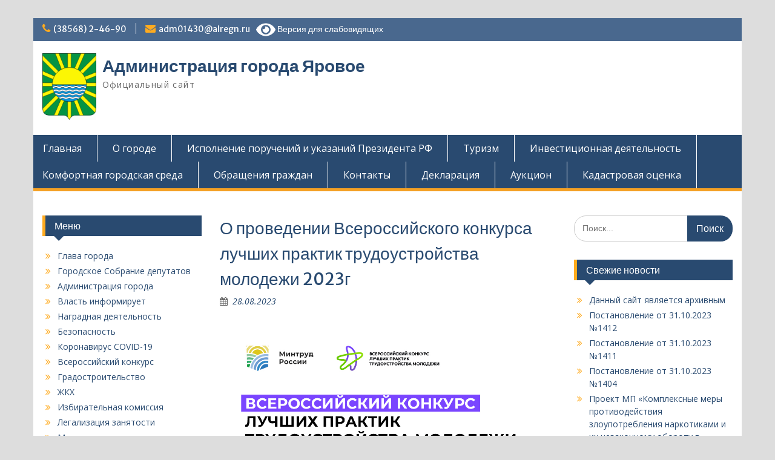

--- FILE ---
content_type: text/html; charset=UTF-8
request_url: https://yarovoe22.ru/o-provedenii-vserossijskogo-konkursa-luchshih-praktik-trudoustrojstva-molodezhi-2023g/
body_size: 129860
content:
<!DOCTYPE html> <html lang="ru-RU">
<head>
	    <meta charset="UTF-8">
    <meta name="viewport" content="width=device-width, initial-scale=1">
    <link rel="profile" href="http://gmpg.org/xfn/11">
    <link rel="pingback" href="https://yarovoe22.ru/xmlrpc.php">
    
<meta name='robots' content='index, follow, max-image-preview:large, max-snippet:-1, max-video-preview:-1' />

	<!-- This site is optimized with the Yoast SEO plugin v16.2 - https://yoast.com/wordpress/plugins/seo/ -->
	<title>О проведении Всероссийского конкурса лучших практик трудоустройства молодежи 2023г - Администрация города Яровое</title>
	<link rel="canonical" href="https://yarovoe22.ru/o-provedenii-vserossijskogo-konkursa-luchshih-praktik-trudoustrojstva-molodezhi-2023g/" />
	<meta property="og:locale" content="ru_RU" />
	<meta property="og:type" content="article" />
	<meta property="og:title" content="О проведении Всероссийского конкурса лучших практик трудоустройства молодежи 2023г - Администрация города Яровое" />
	<meta property="og:description" content="Конкурс лучших практик трудоустройства молодежи 2023г (кликабельно) &nbsp;" />
	<meta property="og:url" content="https://yarovoe22.ru/o-provedenii-vserossijskogo-konkursa-luchshih-praktik-trudoustrojstva-molodezhi-2023g/" />
	<meta property="og:site_name" content="Администрация города Яровое" />
	<meta property="article:published_time" content="2023-08-28T04:29:58+00:00" />
	<meta property="og:image" content="http://yarovoe22.ru/wp-content/uploads/2023/trud/1.png" />
	<meta name="twitter:card" content="summary_large_image" />
	<script type="application/ld+json" class="yoast-schema-graph">{"@context":"https://schema.org","@graph":[{"@type":"WebSite","@id":"https://yarovoe22.ru/#website","url":"https://yarovoe22.ru/","name":"\u0410\u0434\u043c\u0438\u043d\u0438\u0441\u0442\u0440\u0430\u0446\u0438\u044f \u0433\u043e\u0440\u043e\u0434\u0430 \u042f\u0440\u043e\u0432\u043e\u0435","description":"\u041e\u0444\u0438\u0446\u0438\u0430\u043b\u044c\u043d\u044b\u0439 \u0441\u0430\u0439\u0442","potentialAction":[{"@type":"SearchAction","target":"https://yarovoe22.ru/?s={search_term_string}","query-input":"required name=search_term_string"}],"inLanguage":"ru-RU"},{"@type":"ImageObject","@id":"https://yarovoe22.ru/o-provedenii-vserossijskogo-konkursa-luchshih-praktik-trudoustrojstva-molodezhi-2023g/#primaryimage","inLanguage":"ru-RU","url":"http://yarovoe22.ru/wp-content/uploads/2023/trud/1.png","contentUrl":"http://yarovoe22.ru/wp-content/uploads/2023/trud/1.png"},{"@type":"WebPage","@id":"https://yarovoe22.ru/o-provedenii-vserossijskogo-konkursa-luchshih-praktik-trudoustrojstva-molodezhi-2023g/#webpage","url":"https://yarovoe22.ru/o-provedenii-vserossijskogo-konkursa-luchshih-praktik-trudoustrojstva-molodezhi-2023g/","name":"\u041e \u043f\u0440\u043e\u0432\u0435\u0434\u0435\u043d\u0438\u0438 \u0412\u0441\u0435\u0440\u043e\u0441\u0441\u0438\u0439\u0441\u043a\u043e\u0433\u043e \u043a\u043e\u043d\u043a\u0443\u0440\u0441\u0430 \u043b\u0443\u0447\u0448\u0438\u0445 \u043f\u0440\u0430\u043a\u0442\u0438\u043a \u0442\u0440\u0443\u0434\u043e\u0443\u0441\u0442\u0440\u043e\u0439\u0441\u0442\u0432\u0430 \u043c\u043e\u043b\u043e\u0434\u0435\u0436\u0438 2023\u0433 - \u0410\u0434\u043c\u0438\u043d\u0438\u0441\u0442\u0440\u0430\u0446\u0438\u044f \u0433\u043e\u0440\u043e\u0434\u0430 \u042f\u0440\u043e\u0432\u043e\u0435","isPartOf":{"@id":"https://yarovoe22.ru/#website"},"primaryImageOfPage":{"@id":"https://yarovoe22.ru/o-provedenii-vserossijskogo-konkursa-luchshih-praktik-trudoustrojstva-molodezhi-2023g/#primaryimage"},"datePublished":"2023-08-28T04:29:58+00:00","dateModified":"2023-08-28T04:29:58+00:00","author":{"@id":"https://yarovoe22.ru/#/schema/person/d5e690fc7d89ac3d5adff64f8eb447db"},"breadcrumb":{"@id":"https://yarovoe22.ru/o-provedenii-vserossijskogo-konkursa-luchshih-praktik-trudoustrojstva-molodezhi-2023g/#breadcrumb"},"inLanguage":"ru-RU","potentialAction":[{"@type":"ReadAction","target":["https://yarovoe22.ru/o-provedenii-vserossijskogo-konkursa-luchshih-praktik-trudoustrojstva-molodezhi-2023g/"]}]},{"@type":"BreadcrumbList","@id":"https://yarovoe22.ru/o-provedenii-vserossijskogo-konkursa-luchshih-praktik-trudoustrojstva-molodezhi-2023g/#breadcrumb","itemListElement":[{"@type":"ListItem","position":1,"item":{"@type":"WebPage","@id":"https://yarovoe22.ru/","url":"https://yarovoe22.ru/","name":"\u0413\u043b\u0430\u0432\u043d\u0430\u044f \u0441\u0442\u0440\u0430\u043d\u0438\u0446\u0430"}},{"@type":"ListItem","position":2,"item":{"@id":"https://yarovoe22.ru/o-provedenii-vserossijskogo-konkursa-luchshih-praktik-trudoustrojstva-molodezhi-2023g/#webpage"}}]},{"@type":"Person","@id":"https://yarovoe22.ru/#/schema/person/d5e690fc7d89ac3d5adff64f8eb447db","name":"\u0412\u043b\u0430\u0434\u0438\u043c\u0438\u0440 \u041a\u043e\u0432\u0430\u043b\u0451\u0432"}]}</script>
	<!-- / Yoast SEO plugin. -->


<link rel='dns-prefetch' href='//cdnjs.cloudflare.com' />
<link rel='dns-prefetch' href='//fonts.googleapis.com' />
<link rel='dns-prefetch' href='//s.w.org' />
<link rel="alternate" type="application/rss+xml" title="Администрация города Яровое &raquo; Лента" href="https://yarovoe22.ru/feed/" />
<link rel="alternate" type="application/rss+xml" title="Администрация города Яровое &raquo; Лента комментариев" href="https://yarovoe22.ru/comments/feed/" />
		<script type="text/javascript">
			window._wpemojiSettings = {"baseUrl":"https:\/\/s.w.org\/images\/core\/emoji\/13.0.1\/72x72\/","ext":".png","svgUrl":"https:\/\/s.w.org\/images\/core\/emoji\/13.0.1\/svg\/","svgExt":".svg","source":{"concatemoji":"https:\/\/yarovoe22.ru\/wp-includes\/js\/wp-emoji-release.min.js?ver=5.7.14"}};
			!function(e,a,t){var n,r,o,i=a.createElement("canvas"),p=i.getContext&&i.getContext("2d");function s(e,t){var a=String.fromCharCode;p.clearRect(0,0,i.width,i.height),p.fillText(a.apply(this,e),0,0);e=i.toDataURL();return p.clearRect(0,0,i.width,i.height),p.fillText(a.apply(this,t),0,0),e===i.toDataURL()}function c(e){var t=a.createElement("script");t.src=e,t.defer=t.type="text/javascript",a.getElementsByTagName("head")[0].appendChild(t)}for(o=Array("flag","emoji"),t.supports={everything:!0,everythingExceptFlag:!0},r=0;r<o.length;r++)t.supports[o[r]]=function(e){if(!p||!p.fillText)return!1;switch(p.textBaseline="top",p.font="600 32px Arial",e){case"flag":return s([127987,65039,8205,9895,65039],[127987,65039,8203,9895,65039])?!1:!s([55356,56826,55356,56819],[55356,56826,8203,55356,56819])&&!s([55356,57332,56128,56423,56128,56418,56128,56421,56128,56430,56128,56423,56128,56447],[55356,57332,8203,56128,56423,8203,56128,56418,8203,56128,56421,8203,56128,56430,8203,56128,56423,8203,56128,56447]);case"emoji":return!s([55357,56424,8205,55356,57212],[55357,56424,8203,55356,57212])}return!1}(o[r]),t.supports.everything=t.supports.everything&&t.supports[o[r]],"flag"!==o[r]&&(t.supports.everythingExceptFlag=t.supports.everythingExceptFlag&&t.supports[o[r]]);t.supports.everythingExceptFlag=t.supports.everythingExceptFlag&&!t.supports.flag,t.DOMReady=!1,t.readyCallback=function(){t.DOMReady=!0},t.supports.everything||(n=function(){t.readyCallback()},a.addEventListener?(a.addEventListener("DOMContentLoaded",n,!1),e.addEventListener("load",n,!1)):(e.attachEvent("onload",n),a.attachEvent("onreadystatechange",function(){"complete"===a.readyState&&t.readyCallback()})),(n=t.source||{}).concatemoji?c(n.concatemoji):n.wpemoji&&n.twemoji&&(c(n.twemoji),c(n.wpemoji)))}(window,document,window._wpemojiSettings);
		</script>
		<style type="text/css">
img.wp-smiley,
img.emoji {
	display: inline !important;
	border: none !important;
	box-shadow: none !important;
	height: 1em !important;
	width: 1em !important;
	margin: 0 .07em !important;
	vertical-align: -0.1em !important;
	background: none !important;
	padding: 0 !important;
}
</style>
	<link rel='stylesheet' id='wrgf-fontawesome-5.0.8-css'  href='https://yarovoe22.ru/wp-content/plugins/responsive-gallery-with-lightbox/css/font-awesome-latest/css/fontawesome-all.min.css?ver=5.7.14' type='text/css' media='all' />
<link rel='stylesheet' id='wrgf-fontawesome-css'  href='https://yarovoe22.ru/wp-content/plugins/responsive-gallery-with-lightbox/css/font-awesome-latest/css/fontawesome.min.css?ver=5.7.14' type='text/css' media='all' />
<link rel='stylesheet' id='wl-wrgf-swipe-css-css'  href='https://yarovoe22.ru/wp-content/plugins/responsive-gallery-with-lightbox/lightbox/swipebox/swipebox.css?ver=5.7.14' type='text/css' media='all' />
<link rel='stylesheet' id='wrgf-hover-pack-css-css'  href='https://yarovoe22.ru/wp-content/plugins/responsive-gallery-with-lightbox/css/hover-pack.css?ver=5.7.14' type='text/css' media='all' />
<link rel='stylesheet' id='wrgf-bootstrap-css-css'  href='https://yarovoe22.ru/wp-content/plugins/responsive-gallery-with-lightbox/css/bootstrap-latest/bootstrap.css?ver=5.7.14' type='text/css' media='all' />
<link rel='stylesheet' id='wrgf-img-gallery-css-css'  href='https://yarovoe22.ru/wp-content/plugins/responsive-gallery-with-lightbox/css/img-gallery.css?ver=5.7.14' type='text/css' media='all' />
<link rel='stylesheet' id='wp-block-library-css'  href='https://yarovoe22.ru/wp-includes/css/dist/block-library/style.min.css?ver=5.7.14' type='text/css' media='all' />
<link rel='stylesheet' id='contact-form-7-css'  href='https://yarovoe22.ru/wp-content/plugins/contact-form-7/includes/css/styles.css?ver=5.4.1' type='text/css' media='all' />
<link rel='stylesheet' id='yop-public-css'  href='https://yarovoe22.ru/wp-content/plugins/yop-poll/public/assets/css/yop-poll-public-6.2.7.css?ver=5.7.14' type='text/css' media='all' />
<link rel='stylesheet' id='fontawesome-css'  href='https://yarovoe22.ru/wp-content/themes/yarovoe-new/third-party/font-awesome/css/font-awesome.min.css?ver=4.7.0' type='text/css' media='all' />
<link rel='stylesheet' id='education-hub-google-fonts-css'  href='//fonts.googleapis.com/css?family=Open+Sans%3A600%2C400%2C400italic%2C300%2C100%2C700%7CMerriweather+Sans%3A400%2C700&#038;ver=5.7.14' type='text/css' media='all' />
<link rel='stylesheet' id='education-hub-style-css'  href='https://yarovoe22.ru/wp-content/themes/yarovoe-new/style.css?ver=1.9.7' type='text/css' media='all' />
<link rel='stylesheet' id='wpzoom-social-icons-socicon-css'  href='https://yarovoe22.ru/wp-content/plugins/social-icons-widget-by-wpzoom/assets/css/wpzoom-socicon.css?ver=1665391064' type='text/css' media='all' />
<link rel='stylesheet' id='wpzoom-social-icons-genericons-css'  href='https://yarovoe22.ru/wp-content/plugins/social-icons-widget-by-wpzoom/assets/css/genericons.css?ver=1665391064' type='text/css' media='all' />
<link rel='stylesheet' id='wpzoom-social-icons-academicons-css'  href='https://yarovoe22.ru/wp-content/plugins/social-icons-widget-by-wpzoom/assets/css/academicons.min.css?ver=1665391064' type='text/css' media='all' />
<link rel='stylesheet' id='wpzoom-social-icons-font-awesome-3-css'  href='https://yarovoe22.ru/wp-content/plugins/social-icons-widget-by-wpzoom/assets/css/font-awesome-3.min.css?ver=1665391064' type='text/css' media='all' />
<link rel='stylesheet' id='dashicons-css'  href='https://yarovoe22.ru/wp-includes/css/dashicons.min.css?ver=5.7.14' type='text/css' media='all' />
<link rel='stylesheet' id='wpzoom-social-icons-styles-css'  href='https://yarovoe22.ru/wp-content/plugins/social-icons-widget-by-wpzoom/assets/css/wpzoom-social-icons-styles.css?ver=1665391064' type='text/css' media='all' />
<link rel='stylesheet' id='addtoany-css'  href='https://yarovoe22.ru/wp-content/plugins/add-to-any/addtoany.min.css?ver=1.15' type='text/css' media='all' />
<link rel='stylesheet' id='bvi-style-css'  href='https://yarovoe22.ru/wp-content/plugins/button-visually-impaired/assets/css/bvi.min.css?ver=2.0' type='text/css' media='all' />
<style id='bvi-style-inline-css' type='text/css'>
a.bvi-link-widget, a.bvi-link-shortcode {color: #ffffff !important; background-color: #49688e !important;}
</style>
<link rel='preload' as='font'  id='wpzoom-social-icons-font-academicons-ttf-css'  href='https://yarovoe22.ru/wp-content/plugins/social-icons-widget-by-wpzoom/assets/font/academicons.ttf?v=1.9.2'  type='font/ttf' crossorigin />
<link rel='preload' as='font'  id='wpzoom-social-icons-font-academicons-woff-css'  href='https://yarovoe22.ru/wp-content/plugins/social-icons-widget-by-wpzoom/assets/font/academicons.woff?v=1.9.2'  type='font/woff' crossorigin />
<link rel='preload' as='font'  id='wpzoom-social-icons-font-fontawesome-3-ttf-css'  href='https://yarovoe22.ru/wp-content/plugins/social-icons-widget-by-wpzoom/assets/font/fontawesome-webfont.ttf?v=4.7.0'  type='font/ttf' crossorigin />
<link rel='preload' as='font'  id='wpzoom-social-icons-font-fontawesome-3-woff-css'  href='https://yarovoe22.ru/wp-content/plugins/social-icons-widget-by-wpzoom/assets/font/fontawesome-webfont.woff?v=4.7.0'  type='font/woff' crossorigin />
<link rel='preload' as='font'  id='wpzoom-social-icons-font-fontawesome-3-woff2-css'  href='https://yarovoe22.ru/wp-content/plugins/social-icons-widget-by-wpzoom/assets/font/fontawesome-webfont.woff2?v=4.7.0'  type='font/woff2' crossorigin />
<link rel='preload' as='font'  id='wpzoom-social-icons-font-genericons-ttf-css'  href='https://yarovoe22.ru/wp-content/plugins/social-icons-widget-by-wpzoom/assets/font/Genericons.ttf'  type='font/ttf' crossorigin />
<link rel='preload' as='font'  id='wpzoom-social-icons-font-genericons-woff-css'  href='https://yarovoe22.ru/wp-content/plugins/social-icons-widget-by-wpzoom/assets/font/Genericons.woff'  type='font/woff' crossorigin />
<link rel='preload' as='font'  id='wpzoom-social-icons-font-socicon-ttf-css'  href='https://yarovoe22.ru/wp-content/plugins/social-icons-widget-by-wpzoom/assets/font/socicon.ttf?v=4.2.8'  type='font/ttf' crossorigin />
<link rel='preload' as='font'  id='wpzoom-social-icons-font-socicon-woff-css'  href='https://yarovoe22.ru/wp-content/plugins/social-icons-widget-by-wpzoom/assets/font/socicon.woff?v=4.2.8'  type='font/woff' crossorigin />
<script type='text/javascript' src='https://yarovoe22.ru/wp-includes/js/jquery/jquery.min.js?ver=3.5.1' id='jquery-core-js'></script>
<script type='text/javascript' src='https://yarovoe22.ru/wp-includes/js/jquery/jquery-migrate.min.js?ver=3.3.2' id='jquery-migrate-js'></script>
<script type='text/javascript' src='https://yarovoe22.ru/wp-content/plugins/responsive-gallery-with-lightbox/js/hover-pack.js?ver=5.7.14' id='wrgf-hover-pack-js-js'></script>
<script type='text/javascript' src='https://yarovoe22.ru/wp-content/plugins/responsive-gallery-with-lightbox/lightbox/swipebox/jquery.swipebox.js?ver=5.7.14' id='wl-wrgf-swipe-js-js'></script>
<script type='text/javascript' src='https://yarovoe22.ru/wp-content/plugins/responsive-gallery-with-lightbox/js/masonry.pkgd.min.js?ver=5.7.14' id='wrgf_masonry-js'></script>
<script type='text/javascript' src='https://yarovoe22.ru/wp-content/plugins/responsive-gallery-with-lightbox/js/imagesloaded.pkgd.min.js?ver=5.7.14' id='wrgf_imagesloaded-js'></script>
<script type='text/javascript' src='https://yarovoe22.ru/wp-content/plugins/add-to-any/addtoany.min.js?ver=1.1' id='addtoany-js'></script>
<script type='text/javascript' id='yop-public-js-extra'>
/* <![CDATA[ */
var objectL10n = {"yopPollParams":{"urlParams":{"ajax":"https:\/\/yarovoe22.ru\/wp-admin\/admin-ajax.php","wpLogin":"https:\/\/yarovoe22.ru\/wp-login.php?redirect_to=https%3A%2F%2Fyarovoe22.ru%2Fwp-admin%2Fadmin-ajax.php%3Faction%3Dyop_poll_record_wordpress_vote"},"apiParams":{"reCaptcha":{"siteKey":""},"reCaptchaV2Invisible":{"siteKey":""},"reCaptchaV3":{"siteKey":""}},"captchaParams":{"imgPath":"https:\/\/yarovoe22.ru\/wp-content\/plugins\/yop-poll\/public\/assets\/img\/","url":"https:\/\/yarovoe22.ru\/wp-content\/plugins\/yop-poll\/app.php","accessibilityAlt":"Sound icon","accessibilityTitle":"Accessibility option: listen to a question and answer it!","accessibilityDescription":"Type below the <strong>answer<\/strong> to what you hear. Numbers or words:","explanation":"Click or touch the <strong>ANSWER<\/strong>","refreshAlt":"Refresh\/reload icon","refreshTitle":"Refresh\/reload: get new images and accessibility option!"},"voteParams":{"invalidPoll":"Invalid Poll","noAnswersSelected":"No answer selected","minAnswersRequired":"At least {min_answers_allowed} answer(s) required","maxAnswersRequired":"A max of {max_answers_allowed} answer(s) accepted","noAnswerForOther":"No other answer entered","noValueForCustomField":"{custom_field_name} is required","consentNotChecked":"You must agree to our terms and conditions","noCaptchaSelected":"Captcha is required","thankYou":"Thank you for your vote"},"resultsParams":{"singleVote":"vote","multipleVotes":"votes","singleAnswer":"answer","multipleAnswers":"answers"}}};
/* ]]> */
</script>
<script type='text/javascript' src='https://yarovoe22.ru/wp-content/plugins/yop-poll/public/assets/js/yop-poll-public-6.2.7.min.js?ver=5.7.14' id='yop-public-js'></script>
<link rel="https://api.w.org/" href="https://yarovoe22.ru/wp-json/" /><link rel="alternate" type="application/json" href="https://yarovoe22.ru/wp-json/wp/v2/posts/46108" /><link rel="EditURI" type="application/rsd+xml" title="RSD" href="https://yarovoe22.ru/xmlrpc.php?rsd" />
<link rel="wlwmanifest" type="application/wlwmanifest+xml" href="https://yarovoe22.ru/wp-includes/wlwmanifest.xml" /> 
<meta name="generator" content="WordPress 5.7.14" />
<link rel='shortlink' href='https://yarovoe22.ru/?p=46108' />
<link rel="alternate" type="application/json+oembed" href="https://yarovoe22.ru/wp-json/oembed/1.0/embed?url=https%3A%2F%2Fyarovoe22.ru%2Fo-provedenii-vserossijskogo-konkursa-luchshih-praktik-trudoustrojstva-molodezhi-2023g%2F" />
<link rel="alternate" type="text/xml+oembed" href="https://yarovoe22.ru/wp-json/oembed/1.0/embed?url=https%3A%2F%2Fyarovoe22.ru%2Fo-provedenii-vserossijskogo-konkursa-luchshih-praktik-trudoustrojstva-molodezhi-2023g%2F&#038;format=xml" />

<script data-cfasync="false">
window.a2a_config=window.a2a_config||{};a2a_config.callbacks=[];a2a_config.overlays=[];a2a_config.templates={};a2a_localize = {
	Share: "Отправить",
	Save: "Сохранить",
	Subscribe: "Подписаться",
	Email: "E-mail",
	Bookmark: "В закладки!",
	ShowAll: "Показать все",
	ShowLess: "Показать остальное",
	FindServices: "Найти сервис(ы)",
	FindAnyServiceToAddTo: "Найти сервис и добавить",
	PoweredBy: "Работает на",
	ShareViaEmail: "Поделиться по электронной почте",
	SubscribeViaEmail: "Подписаться по электронной почте",
	BookmarkInYourBrowser: "Добавить в закладки",
	BookmarkInstructions: "Нажмите Ctrl+D или \u2318+D, чтобы добавить страницу в закладки",
	AddToYourFavorites: "Добавить в Избранное",
	SendFromWebOrProgram: "Отправлять с любого email-адреса или email-программы",
	EmailProgram: "Почтовая программа",
	More: "Подробнее&#8230;",
	ThanksForSharing: "Спасибо, что поделились!",
	ThanksForFollowing: "Спасибо за подписку!"
};

(function(d,s,a,b){a=d.createElement(s);b=d.getElementsByTagName(s)[0];a.async=1;a.src="https://static.addtoany.com/menu/page.js";b.parentNode.insertBefore(a,b);})(document,"script");
</script>
<style>
		#category-posts-2-internal ul {padding: 0;}
#category-posts-2-internal .cat-post-item img {max-width: initial; max-height: initial; margin: initial;}
#category-posts-2-internal .cat-post-author {margin-bottom: 0;}
#category-posts-2-internal .cat-post-thumbnail {margin: 5px 10px 5px 0;}
#category-posts-2-internal .cat-post-item:before {content: ""; clear: both;}
#category-posts-2-internal .cat-post-excerpt-more {display: inline-block;}
#category-posts-2-internal .cat-post-item {list-style: none; margin: 3px 0 10px; padding: 3px 0;}
#category-posts-2-internal .cat-post-current .cat-post-title {font-weight: bold; text-transform: uppercase;}
#category-posts-2-internal [class*=cat-post-tax] {font-size: 0.85em;}
#category-posts-2-internal [class*=cat-post-tax] * {display:inline-block;}
#category-posts-2-internal .cat-post-item a:after {content: ""; display: table;	clear: both;}
#category-posts-2-internal .cat-post-item .cat-post-title {overflow: hidden;text-overflow: ellipsis;white-space: initial;display: -webkit-box;-webkit-line-clamp: 2;-webkit-box-orient: vertical;padding-bottom: 0 !important;}
#category-posts-2-internal .cat-post-item a:after {content: ""; clear: both;}
#category-posts-2-internal .cat-post-thumbnail {display:block; float:left; margin:5px 10px 5px 0;}
#category-posts-2-internal .cat-post-crop {overflow:hidden;display:block;}
#category-posts-2-internal p {margin:5px 0 0 0}
#category-posts-2-internal li > div {margin:5px 0 0 0; clear:both;}
#category-posts-2-internal .dashicons {vertical-align:middle;}
</style>
		<style type="text/css" id="custom-background-css">
body.custom-background { background-image: url("https://yarovoe.org/wp-content/uploads/2018/06/bg1.jpg"); background-position: left top; background-size: auto; background-repeat: repeat; background-attachment: fixed; }
</style>
	<link rel="icon" href="https://yarovoe22.ru/wp-content/uploads/2018/06/b_120_149_16777215_00_images_gerb_Russia_Altay_GerbYarovoe-1.gif" sizes="32x32" />
<link rel="icon" href="https://yarovoe22.ru/wp-content/uploads/2018/06/b_120_149_16777215_00_images_gerb_Russia_Altay_GerbYarovoe-1.gif" sizes="192x192" />
<link rel="apple-touch-icon" href="https://yarovoe22.ru/wp-content/uploads/2018/06/b_120_149_16777215_00_images_gerb_Russia_Altay_GerbYarovoe-1.gif" />
<meta name="msapplication-TileImage" content="https://yarovoe22.ru/wp-content/uploads/2018/06/b_120_149_16777215_00_images_gerb_Russia_Altay_GerbYarovoe-1.gif" />
		<style type="text/css" id="wp-custom-css">
			.muncon {
width: 80%;
    border-radius: 7px;
    font-size: +2;
    padding: 10px;
    box-sizing: border-box;
    display: inline-block;
    background: linear-gradient(#284a70 72%, rgba(80, 90, 199, 0.73));
    box-shadow: 3px 3px 11px 1px #333333;
    color: #ffffff;
}		</style>
		</head>

<body class="post-template-default single single-post postid-46108 single-format-standard custom-background wp-custom-logo locale-ru-ru group-blog site-layout-boxed global-layout-three-columns">

	    <div id="page" class="container hfeed site">
    <a class="skip-link screen-reader-text" href="#content">Skip to content</a>
    	<div id="tophead">
		<div class="container">
			<div id="quick-contact">
									<ul>
													<li class="quick-call"><a href="tel:3856824690">(38568) 2-46-90</a></li>
																			<li class="quick-email"><a href="mailto:adm01430@alregn.ru">adm01430@alregn.ru</a></li>
											</ul>
											</div>

			
					 <a href="#" class="bvi-link-shortcode bvi-open"><svg aria-hidden="true" focusable="false" role="img" xmlns="http://www.w3.org/2000/svg" viewBox="0 0 576 512" class="bvi-svg-eye"><path fill="currentColor" d="M572.52 241.4C518.29 135.59 410.93 64 288 64S57.68 135.64 3.48 241.41a32.35 32.35 0 0 0 0 29.19C57.71 376.41 165.07 448 288 448s230.32-71.64 284.52-177.41a32.35 32.35 0 0 0 0-29.19zM288 400a144 144 0 1 1 144-144 143.93 143.93 0 0 1-144 144zm0-240a95.31 95.31 0 0 0-25.31 3.79 47.85 47.85 0 0 1-66.9 66.9A95.78 95.78 0 1 0 288 160z"></path></svg> Версия для слабовидящих</a>		</div> <!-- .container -->
	</div><!--  #tophead -->

	<header id="masthead" class="site-header" role="banner"><div class="container">			    <div class="site-branding">

		    <a href="https://yarovoe22.ru/" class="custom-logo-link" rel="home"><img width="120" height="149" src="https://yarovoe22.ru/wp-content/uploads/2018/06/b_120_149_16777215_00_images_gerb_Russia_Altay_GerbYarovoe.gif" class="custom-logo" alt="Администрация города Яровое" /></a>
										        <div id="site-identity">
					            	              <p class="site-title"><a href="https://yarovoe22.ru/" rel="home">Администрация города Яровое</a></p>
	            				
					            <p class="site-description">Официальный сайт</p>
					        </div><!-- #site-identity -->
			
	    </div><!-- .site-branding -->

	    	    
        </div><!-- .container --></header><!-- #masthead -->    <div id="main-nav" class="clear-fix">
        <div class="container">
        <nav id="site-navigation" class="main-navigation" role="navigation">
          <button class="menu-toggle" aria-controls="primary-menu" aria-expanded="false"><i class="fa fa-bars"></i>
			Menu</button>
            <div class="wrap-menu-content">
				<div class="menu-top-main-container"><ul id="primary-menu" class="menu"><li id="menu-item-21219" class="menu-item menu-item-type-custom menu-item-object-custom menu-item-21219"><a href="/">Главная</a></li>
<li id="menu-item-21225" class="menu-item menu-item-type-post_type menu-item-object-page menu-item-21225"><a href="https://yarovoe22.ru/istoriya-goroda/">О городе</a></li>
<li id="menu-item-21221" class="menu-item menu-item-type-post_type menu-item-object-page menu-item-21221"><a href="https://yarovoe22.ru/ispolnenie-porucheniy-i-ukazov-prezidenta/">Исполнение поручений и указаний Президента РФ</a></li>
<li id="menu-item-21226" class="menu-item menu-item-type-post_type menu-item-object-page menu-item-21226"><a href="https://yarovoe22.ru/turizm/">Туризм</a></li>
<li id="menu-item-21220" class="menu-item menu-item-type-post_type menu-item-object-page menu-item-21220"><a href="https://yarovoe22.ru/invest-deatelnost/">Инвестиционная деятельность</a></li>
<li id="menu-item-28192" class="menu-item menu-item-type-taxonomy menu-item-object-category menu-item-28192"><a href="https://yarovoe22.ru/category/komfortnaya-gorodskaya-sreda/">Комфортная городская среда</a></li>
<li id="menu-item-47348" class="menu-item menu-item-type-custom menu-item-object-custom menu-item-47348"><a href="https://yarovoe.gosuslugi.ru/dlya-zhiteley/uslugi-i-servisy/otpravit-obraschenie/">Обращения граждан</a></li>
<li id="menu-item-21228" class="menu-item menu-item-type-post_type menu-item-object-page menu-item-21228"><a href="https://yarovoe22.ru/kontakty/">Контакты</a></li>
<li id="menu-item-24470" class="menu-item menu-item-type-post_type menu-item-object-page menu-item-24470"><a href="https://yarovoe22.ru/declaraciya/">Декларация</a></li>
<li id="menu-item-25529" class="menu-item menu-item-type-post_type menu-item-object-page menu-item-25529"><a href="https://yarovoe22.ru/aukcion/">Аукцион</a></li>
<li id="menu-item-32193" class="menu-item menu-item-type-taxonomy menu-item-object-category menu-item-32193"><a href="https://yarovoe22.ru/category/kadastrovaya-ocenka/">Кадастровая оценка</a></li>
</ul></div>            </div><!-- .menu-content -->
        </nav><!-- #site-navigation -->
       </div> <!-- .container -->
    </div> <!-- #main-nav -->
    
	<div id="content" class="site-content"><div class="container"><div class="inner-wrapper">    
	<div id="primary" class="content-area">
		<main id="main" class="site-main" role="main">

		
			
<article id="post-46108" class="post-46108 post type-post status-publish format-standard hentry category-informaciya-iz-otdelov category-otdel-po-trudu">
	<header class="entry-header">
		<h1 class="entry-title">О проведении Всероссийского конкурса лучших практик трудоустройства молодежи 2023г</h1>
		<div class="entry-meta">
			<span class="posted-on"><a href="https://yarovoe22.ru/o-provedenii-vserossijskogo-konkursa-luchshih-praktik-trudoustrojstva-molodezhi-2023g/" rel="bookmark"><time class="entry-date published updated" datetime="2023-08-28T11:29:58+07:00">28.08.2023</time></a></span>		</div><!-- .entry-meta -->
	</header><!-- .entry-header -->

	<div class="entry-content">
    		<p><a href="http://yarovoe22.ru/wp-content/uploads/2023/trud/1.png"><img loading="lazy" class="alignnone size-full wp-image-46110" src="http://yarovoe22.ru/wp-content/uploads/2023/trud/1.png" alt="" width="1082" height="1081" srcset="https://yarovoe22.ru/wp-content/uploads/2023/trud/1.png 1082w, https://yarovoe22.ru/wp-content/uploads/2023/trud/1-300x300.png 300w, https://yarovoe22.ru/wp-content/uploads/2023/trud/1-1024x1024.png 1024w, https://yarovoe22.ru/wp-content/uploads/2023/trud/1-290x290.png 290w, https://yarovoe22.ru/wp-content/uploads/2023/trud/1-768x767.png 768w, https://yarovoe22.ru/wp-content/uploads/2023/trud/1-500x500.png 500w, https://yarovoe22.ru/wp-content/uploads/2023/trud/1-400x400.png 400w, https://yarovoe22.ru/wp-content/uploads/2023/trud/1-150x150.png 150w, https://yarovoe22.ru/wp-content/uploads/2023/trud/1-270x270.png 270w" sizes="(max-width: 1082px) 100vw, 1082px" /></a></p>
<p><a href="http://yarovoe22.ru/wp-content/uploads/2023/trud/konkurs-luchshij-praktik-trudoustrojstva-molodezhi.pdf" target="_blank" rel="noopener">Конкурс лучших практик трудоустройства молодежи 2023г (кликабельно)</a></p>
<p>&nbsp;</p>
<div class="addtoany_share_save_container addtoany_content addtoany_content_bottom"><div class="addtoany_header">Поделиться:</div><div class="a2a_kit a2a_kit_size_32 addtoany_list" data-a2a-url="https://yarovoe22.ru/o-provedenii-vserossijskogo-konkursa-luchshih-praktik-trudoustrojstva-molodezhi-2023g/" data-a2a-title="О проведении Всероссийского конкурса лучших практик трудоустройства молодежи 2023г"><a class="a2a_button_copy_link" href="https://www.addtoany.com/add_to/copy_link?linkurl=https%3A%2F%2Fyarovoe22.ru%2Fo-provedenii-vserossijskogo-konkursa-luchshih-praktik-trudoustrojstva-molodezhi-2023g%2F&amp;linkname=%D0%9E%20%D0%BF%D1%80%D0%BE%D0%B2%D0%B5%D0%B4%D0%B5%D0%BD%D0%B8%D0%B8%20%D0%92%D1%81%D0%B5%D1%80%D0%BE%D1%81%D1%81%D0%B8%D0%B9%D1%81%D0%BA%D0%BE%D0%B3%D0%BE%20%D0%BA%D0%BE%D0%BD%D0%BA%D1%83%D1%80%D1%81%D0%B0%20%D0%BB%D1%83%D1%87%D1%88%D0%B8%D1%85%20%D0%BF%D1%80%D0%B0%D0%BA%D1%82%D0%B8%D0%BA%20%D1%82%D1%80%D1%83%D0%B4%D0%BE%D1%83%D1%81%D1%82%D1%80%D0%BE%D0%B9%D1%81%D1%82%D0%B2%D0%B0%20%D0%BC%D0%BE%D0%BB%D0%BE%D0%B4%D0%B5%D0%B6%D0%B8%202023%D0%B3" title="Copy Link" rel="nofollow noopener" target="_blank"></a><a class="a2a_button_telegram" href="https://www.addtoany.com/add_to/telegram?linkurl=https%3A%2F%2Fyarovoe22.ru%2Fo-provedenii-vserossijskogo-konkursa-luchshih-praktik-trudoustrojstva-molodezhi-2023g%2F&amp;linkname=%D0%9E%20%D0%BF%D1%80%D0%BE%D0%B2%D0%B5%D0%B4%D0%B5%D0%BD%D0%B8%D0%B8%20%D0%92%D1%81%D0%B5%D1%80%D0%BE%D1%81%D1%81%D0%B8%D0%B9%D1%81%D0%BA%D0%BE%D0%B3%D0%BE%20%D0%BA%D0%BE%D0%BD%D0%BA%D1%83%D1%80%D1%81%D0%B0%20%D0%BB%D1%83%D1%87%D1%88%D0%B8%D1%85%20%D0%BF%D1%80%D0%B0%D0%BA%D1%82%D0%B8%D0%BA%20%D1%82%D1%80%D1%83%D0%B4%D0%BE%D1%83%D1%81%D1%82%D1%80%D0%BE%D0%B9%D1%81%D1%82%D0%B2%D0%B0%20%D0%BC%D0%BE%D0%BB%D0%BE%D0%B4%D0%B5%D0%B6%D0%B8%202023%D0%B3" title="Telegram" rel="nofollow noopener" target="_blank"></a><a class="a2a_button_whatsapp" href="https://www.addtoany.com/add_to/whatsapp?linkurl=https%3A%2F%2Fyarovoe22.ru%2Fo-provedenii-vserossijskogo-konkursa-luchshih-praktik-trudoustrojstva-molodezhi-2023g%2F&amp;linkname=%D0%9E%20%D0%BF%D1%80%D0%BE%D0%B2%D0%B5%D0%B4%D0%B5%D0%BD%D0%B8%D0%B8%20%D0%92%D1%81%D0%B5%D1%80%D0%BE%D1%81%D1%81%D0%B8%D0%B9%D1%81%D0%BA%D0%BE%D0%B3%D0%BE%20%D0%BA%D0%BE%D0%BD%D0%BA%D1%83%D1%80%D1%81%D0%B0%20%D0%BB%D1%83%D1%87%D1%88%D0%B8%D1%85%20%D0%BF%D1%80%D0%B0%D0%BA%D1%82%D0%B8%D0%BA%20%D1%82%D1%80%D1%83%D0%B4%D0%BE%D1%83%D1%81%D1%82%D1%80%D0%BE%D0%B9%D1%81%D1%82%D0%B2%D0%B0%20%D0%BC%D0%BE%D0%BB%D0%BE%D0%B4%D0%B5%D0%B6%D0%B8%202023%D0%B3" title="WhatsApp" rel="nofollow noopener" target="_blank"></a><a class="a2a_button_odnoklassniki" href="https://www.addtoany.com/add_to/odnoklassniki?linkurl=https%3A%2F%2Fyarovoe22.ru%2Fo-provedenii-vserossijskogo-konkursa-luchshih-praktik-trudoustrojstva-molodezhi-2023g%2F&amp;linkname=%D0%9E%20%D0%BF%D1%80%D0%BE%D0%B2%D0%B5%D0%B4%D0%B5%D0%BD%D0%B8%D0%B8%20%D0%92%D1%81%D0%B5%D1%80%D0%BE%D1%81%D1%81%D0%B8%D0%B9%D1%81%D0%BA%D0%BE%D0%B3%D0%BE%20%D0%BA%D0%BE%D0%BD%D0%BA%D1%83%D1%80%D1%81%D0%B0%20%D0%BB%D1%83%D1%87%D1%88%D0%B8%D1%85%20%D0%BF%D1%80%D0%B0%D0%BA%D1%82%D0%B8%D0%BA%20%D1%82%D1%80%D1%83%D0%B4%D0%BE%D1%83%D1%81%D1%82%D1%80%D0%BE%D0%B9%D1%81%D1%82%D0%B2%D0%B0%20%D0%BC%D0%BE%D0%BB%D0%BE%D0%B4%D0%B5%D0%B6%D0%B8%202023%D0%B3" title="Odnoklassniki" rel="nofollow noopener" target="_blank"></a><a class="a2a_button_vk" href="https://www.addtoany.com/add_to/vk?linkurl=https%3A%2F%2Fyarovoe22.ru%2Fo-provedenii-vserossijskogo-konkursa-luchshih-praktik-trudoustrojstva-molodezhi-2023g%2F&amp;linkname=%D0%9E%20%D0%BF%D1%80%D0%BE%D0%B2%D0%B5%D0%B4%D0%B5%D0%BD%D0%B8%D0%B8%20%D0%92%D1%81%D0%B5%D1%80%D0%BE%D1%81%D1%81%D0%B8%D0%B9%D1%81%D0%BA%D0%BE%D0%B3%D0%BE%20%D0%BA%D0%BE%D0%BD%D0%BA%D1%83%D1%80%D1%81%D0%B0%20%D0%BB%D1%83%D1%87%D1%88%D0%B8%D1%85%20%D0%BF%D1%80%D0%B0%D0%BA%D1%82%D0%B8%D0%BA%20%D1%82%D1%80%D1%83%D0%B4%D0%BE%D1%83%D1%81%D1%82%D1%80%D0%BE%D0%B9%D1%81%D1%82%D0%B2%D0%B0%20%D0%BC%D0%BE%D0%BB%D0%BE%D0%B4%D0%B5%D0%B6%D0%B8%202023%D0%B3" title="VK" rel="nofollow noopener" target="_blank"></a></div></div>			</div><!-- .entry-content -->

	<footer class="entry-footer">
		<span class="cat-links"><a href="https://yarovoe22.ru/category/informaciya-iz-otdelov/" rel="category tag">Информация из отделов</a>, <a href="https://yarovoe22.ru/category/administration/otdel-po-trudu/" rel="category tag">Отдел по труду и социальным вопросам</a></span>	</footer><!-- .entry-footer -->
</article><!-- #post-## -->


			

			
		
		</main><!-- #main -->
	</div><!-- #primary -->

<div id="sidebar-primary" class="widget-area" role="complementary">
	    <aside id="nav_menu-2" class="widget widget_nav_menu"><h2 class="widget-title">Меню</h2><div class="menu-left-menu-container"><ul id="menu-left-menu" class="menu"><li id="menu-item-21311" class="menu-item menu-item-type-post_type menu-item-object-post menu-item-21311"><a href="https://yarovoe22.ru/glava-administracii/">Глава города</a></li>
<li id="menu-item-21348" class="menu-item menu-item-type-taxonomy menu-item-object-category menu-item-has-children menu-item-21348"><a href="https://yarovoe22.ru/category/normdoc/gsd/">Городское Собрание депутатов</a>
<ul class="sub-menu">
	<li id="menu-item-33626" class="menu-item menu-item-type-taxonomy menu-item-object-category menu-item-33626"><a href="https://yarovoe22.ru/category/deputaty/obshhaya-informaciya/">Общая информация</a></li>
	<li id="menu-item-21349" class="menu-item menu-item-type-taxonomy menu-item-object-category menu-item-21349"><a href="https://yarovoe22.ru/category/normdoc/gsd/">Городское Собрание депутатов</a></li>
	<li id="menu-item-21351" class="menu-item menu-item-type-taxonomy menu-item-object-category menu-item-21351"><a href="https://yarovoe22.ru/category/deputaty/grafik-priema-zhitelej/">График приема жителей</a></li>
	<li id="menu-item-21356" class="menu-item menu-item-type-taxonomy menu-item-object-category menu-item-21356"><a href="https://yarovoe22.ru/category/deputaty/deputatskij-sostav/">Депутатский состав</a></li>
	<li id="menu-item-21357" class="menu-item menu-item-type-taxonomy menu-item-object-category menu-item-21357"><a href="https://yarovoe22.ru/category/deputaty/komissii-gsl/">Комиссии ГСд</a></li>
	<li id="menu-item-21359" class="menu-item menu-item-type-taxonomy menu-item-object-category menu-item-21359"><a href="https://yarovoe22.ru/category/deputaty/proekty-reshenij-gsd/">Архив проектов решений ГСд</a></li>
	<li id="menu-item-21360" class="menu-item menu-item-type-taxonomy menu-item-object-category menu-item-21360"><a href="https://yarovoe22.ru/category/deputaty/sessii-sobraniya/">Сессии Собрания</a></li>
	<li id="menu-item-26087" class="menu-item menu-item-type-taxonomy menu-item-object-category menu-item-26087"><a href="https://yarovoe22.ru/category/deputaty/Otchety-o-deyatelnosti/">Отчеты о деятельности</a></li>
	<li id="menu-item-21361" class="menu-item menu-item-type-taxonomy menu-item-object-category menu-item-21361"><a href="https://yarovoe22.ru/category/deputaty/spravki/">Справки о доходах</a></li>
</ul>
</li>
<li id="menu-item-21297" class="menu-item menu-item-type-taxonomy menu-item-object-category current-post-ancestor menu-item-has-children menu-item-21297"><a href="https://yarovoe22.ru/category/administration/">Администрация города</a>
<ul class="sub-menu">
	<li id="menu-item-21354" class="menu-item menu-item-type-taxonomy menu-item-object-category current-post-ancestor menu-item-21354"><a href="https://yarovoe22.ru/category/administration/">Администрация города</a></li>
	<li id="menu-item-21312" class="menu-item menu-item-type-post_type menu-item-object-post menu-item-21312"><a href="https://yarovoe22.ru/zamestiteli-glavy-administracii/">Заместители главы администрации</a></li>
	<li id="menu-item-21531" class="menu-item menu-item-type-taxonomy menu-item-object-category menu-item-21531"><a href="https://yarovoe22.ru/category/administration/doklad_adm/">Доклад о деятельности администрации</a></li>
	<li id="menu-item-21320" class="menu-item menu-item-type-taxonomy menu-item-object-category menu-item-has-children menu-item-21320"><a href="https://yarovoe22.ru/category/administration/komfin/">Комитет по финансам, налоговой и кредитной политике</a>
	<ul class="sub-menu">
		<li id="menu-item-35901" class="menu-item menu-item-type-custom menu-item-object-custom menu-item-35901"><a href="http://yarovoe22.ru/category/administration/komfin/">Комитет по финансам</a></li>
		<li id="menu-item-35897" class="menu-item menu-item-type-taxonomy menu-item-object-category menu-item-35897"><a href="https://yarovoe22.ru/category/finansy-i-bjudzhet/komitet-po-finansam-finansy-i-bjudzhet/polozheniya-o-bjudzhetnom-ustrojstve/">Положения о бюджетном устройстве</a></li>
		<li id="menu-item-35903" class="menu-item menu-item-type-custom menu-item-object-custom menu-item-35903"><a href="http://yarovoe22.ru/control-activity/">Контрольная деятельность</a></li>
		<li id="menu-item-39601" class="menu-item menu-item-type-taxonomy menu-item-object-category menu-item-39601"><a href="https://yarovoe22.ru/category/administration/komfin/npafin/">Нормативно-правовые акты</a></li>
	</ul>
</li>
	<li id="menu-item-21317" class="menu-item menu-item-type-taxonomy menu-item-object-category menu-item-has-children menu-item-21317"><a href="https://yarovoe22.ru/category/administration/komitet-po-kulture/">Комитет по культуре, спорту и молодежной политике</a>
	<ul class="sub-menu">
		<li id="menu-item-21353" class="menu-item menu-item-type-taxonomy menu-item-object-category menu-item-21353"><a href="https://yarovoe22.ru/category/administration/komitet-po-kulture/">Комитет по культуре, спорту и молодежной политике</a></li>
		<li id="menu-item-21318" class="menu-item menu-item-type-taxonomy menu-item-object-category menu-item-21318"><a href="https://yarovoe22.ru/category/administration/komitet-po-kulture/spec-po-delam-molodezhi/">Специалист по делам молодежи</a></li>
	</ul>
</li>
	<li id="menu-item-21319" class="menu-item menu-item-type-taxonomy menu-item-object-category menu-item-21319"><a href="https://yarovoe22.ru/category/administration/komobr/">Комитет по образованию</a></li>
	<li id="menu-item-30725" class="menu-item menu-item-type-taxonomy menu-item-object-category menu-item-30725"><a href="https://yarovoe22.ru/category/administration/ksp/">Контрольно-счетная палата</a></li>
	<li id="menu-item-39413" class="menu-item menu-item-type-taxonomy menu-item-object-category menu-item-39413"><a href="https://yarovoe22.ru/category/administration/administrativnaya-komissiya/">Административная комиссия</a></li>
	<li id="menu-item-21313" class="menu-item menu-item-type-post_type menu-item-object-post menu-item-21313"><a href="https://yarovoe22.ru/komissiya-po-delam-nesovershennoletni/">Комиссия по делам несовершеннолетних и защите их прав</a></li>
	<li id="menu-item-25564" class="menu-item menu-item-type-post_type menu-item-object-page menu-item-25564"><a href="https://yarovoe22.ru/arhivniy-otdel/">Архивный отдел</a></li>
	<li id="menu-item-21315" class="menu-item menu-item-type-post_type menu-item-object-post menu-item-21315"><a href="https://yarovoe22.ru/komissiya-po-uchetu-i-raspredeleniju-zhil/">Жилищная комиссия</a></li>
	<li id="menu-item-22172" class="menu-item menu-item-type-post_type menu-item-object-page menu-item-22172"><a href="https://yarovoe22.ru/organizacionniy-otdel/">Организационный отдел</a></li>
	<li id="menu-item-22181" class="menu-item menu-item-type-post_type menu-item-object-page menu-item-22181"><a href="https://yarovoe22.ru/otdel-jkh/">Отдел жилищно-коммунального хозяйства</a></li>
	<li id="menu-item-22186" class="menu-item menu-item-type-post_type menu-item-object-page menu-item-has-children menu-item-22186"><a href="https://yarovoe22.ru/otdel-it/">Отдел информационных технологий</a>
	<ul class="sub-menu">
		<li id="menu-item-25086" class="menu-item menu-item-type-post_type menu-item-object-page menu-item-25086"><a href="https://yarovoe22.ru/otdel-it/">Отдел информационных технологий</a></li>
		<li id="menu-item-25085" class="menu-item menu-item-type-post_type menu-item-object-page menu-item-25085"><a href="https://yarovoe22.ru/it-opros/">IT Опрос</a></li>
	</ul>
</li>
	<li id="menu-item-21327" class="menu-item menu-item-type-taxonomy menu-item-object-category menu-item-21327"><a href="https://yarovoe22.ru/category/administration/otdel-po-delam-grajdanskoy-oborony/">Отдел по делам ГО и ЧС</a></li>
	<li id="menu-item-21787" class="menu-item menu-item-type-post_type menu-item-object-page menu-item-21787"><a href="https://yarovoe22.ru/otdel-po-munitsipalnym-zakupkam/">Отдел по муниципальным закупкам</a></li>
	<li id="menu-item-25107" class="menu-item menu-item-type-taxonomy menu-item-object-category menu-item-25107"><a href="https://yarovoe22.ru/category/administration/otdel-po-razvitiyu-predprinimatelstva/">Отдел по развитию предпринимательства</a></li>
	<li id="menu-item-21331" class="menu-item menu-item-type-taxonomy menu-item-object-category menu-item-21331"><a href="https://yarovoe22.ru/category/administration/otdel-po-stroitelstvu/">Отдел по строительству, архитектуре</a></li>
	<li id="menu-item-21332" class="menu-item menu-item-type-taxonomy menu-item-object-category current-post-ancestor current-menu-parent current-post-parent menu-item-21332"><a href="https://yarovoe22.ru/category/administration/otdel-po-trudu/">Отдел по труду и социальным вопросам</a></li>
	<li id="menu-item-35838" class="menu-item menu-item-type-post_type menu-item-object-page menu-item-35838"><a href="https://yarovoe22.ru/administrativno-hozyajstvennaya-gruppa/">Административно-хозяйственная группа</a></li>
	<li id="menu-item-21333" class="menu-item menu-item-type-taxonomy menu-item-object-category menu-item-has-children menu-item-21333"><a href="https://yarovoe22.ru/category/administration/oumi/">Отдел по управлению муниципальным имуществом и земельным отношениям</a>
	<ul class="sub-menu">
		<li id="menu-item-22254" class="menu-item menu-item-type-post_type menu-item-object-page menu-item-22254"><a href="https://yarovoe22.ru/otdel-po-imushestvu-info/">Информация об отделе</a></li>
		<li id="menu-item-22272" class="menu-item menu-item-type-post_type menu-item-object-page menu-item-22272"><a href="https://yarovoe22.ru/municipalnoe-imushestvo/">Муниципальное имущество</a></li>
		<li id="menu-item-27985" class="menu-item menu-item-type-post_type menu-item-object-page menu-item-27985"><a href="https://yarovoe22.ru/regulatory_acts_mup/">Нормативно-правовые акты по направлению деятельности отдела</a></li>
		<li id="menu-item-25029" class="menu-item menu-item-type-post_type menu-item-object-page menu-item-has-children menu-item-25029"><a href="https://yarovoe22.ru/ispolnenie-98-zs/">Земельные отношения</a>
		<ul class="sub-menu">
			<li id="menu-item-27924" class="menu-item menu-item-type-custom menu-item-object-custom menu-item-27924"><a href="http://yarovoe22.ru/wp-content/uploads/Info/Moratoriy.docx">Мораторий</a></li>
			<li id="menu-item-25051" class="menu-item menu-item-type-post_type menu-item-object-page menu-item-25051"><a href="https://yarovoe22.ru/ispolnenie-98-zs/">Исполнение закона Алтайского края 98-ЗС</a></li>
			<li id="menu-item-33771" class="menu-item menu-item-type-post_type menu-item-object-page menu-item-33771"><a href="https://yarovoe22.ru/blanki/">Бланки заявлений, перечни документов</a></li>
		</ul>
</li>
		<li id="menu-item-31780" class="menu-item menu-item-type-post_type menu-item-object-post menu-item-31780"><a href="https://yarovoe22.ru/lgota-na-arendu-imushestva/">Как получить льготу на аренду муниципального недвижимого имущества</a></li>
	</ul>
</li>
	<li id="menu-item-22177" class="menu-item menu-item-type-post_type menu-item-object-page menu-item-22177"><a href="https://yarovoe22.ru/otdel-po-economike/">Отдел экономического развития</a></li>
	<li id="menu-item-35827" class="menu-item menu-item-type-post_type menu-item-object-page menu-item-35827"><a target="_blank" rel="noopener" href="https://yarovoe22.ru/otdel-pervichnogo-voinskogo-ucheta/">Военно — учётный стол</a></li>
	<li id="menu-item-26429" class="menu-item menu-item-type-post_type menu-item-object-page menu-item-26429"><a href="https://yarovoe22.ru/otdel-ucheta-i-otchetnosti/">Отдел по учёту и отчётности</a></li>
	<li id="menu-item-21308" class="menu-item menu-item-type-taxonomy menu-item-object-category menu-item-21308"><a href="https://yarovoe22.ru/category/administration/gosudarstvennaya-avtomatizirovannaya/">ГАС «Выборы»</a></li>
	<li id="menu-item-21336" class="menu-item menu-item-type-taxonomy menu-item-object-category menu-item-21336"><a href="https://yarovoe22.ru/category/administration/personalnye-dannye/">Персональные данные</a></li>
	<li id="menu-item-27879" class="menu-item menu-item-type-taxonomy menu-item-object-category menu-item-27879"><a href="https://yarovoe22.ru/category/administration/svedeniya-o-dohodah-i-imushhestve/">Сведения о доходах и имуществе</a></li>
	<li id="menu-item-22866" class="menu-item menu-item-type-post_type menu-item-object-page menu-item-22866"><a href="https://yarovoe22.ru/telefoniy-spravochnik/">Телефонный справочник</a></li>
	<li id="menu-item-28410" class="menu-item menu-item-type-post_type menu-item-object-page menu-item-28410"><a href="https://yarovoe22.ru/yuridicheskiy-otdel/">Юридический отдел</a></li>
	<li id="menu-item-21379" class="menu-item menu-item-type-taxonomy menu-item-object-category current-post-ancestor current-menu-parent current-post-parent menu-item-has-children menu-item-21379"><a href="https://yarovoe22.ru/category/informaciya-iz-otdelov/">Информация из отделов</a>
	<ul class="sub-menu">
		<li id="menu-item-21380" class="menu-item menu-item-type-taxonomy menu-item-object-category current-post-ancestor current-menu-parent current-post-parent menu-item-21380"><a href="https://yarovoe22.ru/category/informaciya-iz-otdelov/">Информация из отделов</a></li>
		<li id="menu-item-21381" class="menu-item menu-item-type-taxonomy menu-item-object-category menu-item-21381"><a href="https://yarovoe22.ru/category/informaciya-iz-otdelov/komitet-po-finansam/">Комитет по финансам</a></li>
		<li id="menu-item-21383" class="menu-item menu-item-type-taxonomy menu-item-object-category menu-item-has-children menu-item-21383"><a href="https://yarovoe22.ru/category/informaciya-iz-otdelov/otdel-arhitektury/">Отдел архитектуры</a>
		<ul class="sub-menu">
			<li id="menu-item-21384" class="menu-item menu-item-type-taxonomy menu-item-object-category menu-item-21384"><a href="https://yarovoe22.ru/category/informaciya-iz-otdelov/otdel-arhitektury/">Отдел архитектуры</a></li>
			<li id="menu-item-21385" class="menu-item menu-item-type-taxonomy menu-item-object-category menu-item-21385"><a href="https://yarovoe22.ru/category/informaciya-iz-otdelov/otdel-arhitektury/rasporyazhenie-232-r/">Распоряжение №232-р</a></li>
		</ul>
</li>
		<li id="menu-item-21386" class="menu-item menu-item-type-taxonomy menu-item-object-category menu-item-21386"><a href="https://yarovoe22.ru/category/informaciya-iz-otdelov/otdel-po-delam-go-i-chs/">Отдел по делам ГО и ЧС</a></li>
		<li id="menu-item-21389" class="menu-item menu-item-type-taxonomy menu-item-object-category menu-item-has-children menu-item-21389"><a href="https://yarovoe22.ru/category/informaciya-iz-otdelov/otdel-po-upravleniju-imushhestvom/">Отдел по управлению имуществом</a>
		<ul class="sub-menu">
			<li id="menu-item-21390" class="menu-item menu-item-type-taxonomy menu-item-object-category menu-item-21390"><a href="https://yarovoe22.ru/category/informaciya-iz-otdelov/otdel-po-upravleniju-imushhestvom/">Отдел по управлению имуществом</a></li>
			<li id="menu-item-21391" class="menu-item menu-item-type-taxonomy menu-item-object-category menu-item-21391"><a href="https://yarovoe22.ru/category/informaciya-iz-otdelov/otdel-po-upravleniju-imushhestvom/imushhestvennaya-podderzhka/">Имущественная поддержка</a></li>
			<li id="menu-item-21392" class="menu-item menu-item-type-taxonomy menu-item-object-category menu-item-21392"><a href="https://yarovoe22.ru/category/informaciya-iz-otdelov/otdel-po-upravleniju-imushhestvom/komissii/">Комиссии</a></li>
			<li id="menu-item-21393" class="menu-item menu-item-type-taxonomy menu-item-object-category menu-item-21393"><a href="https://yarovoe22.ru/category/informaciya-iz-otdelov/otdel-po-upravleniju-imushhestvom/prognoznyj-plan-privatizacii/">Прогнозный план приватизации</a></li>
		</ul>
</li>
	</ul>
</li>
</ul>
</li>
<li id="menu-item-26842" class="menu-item menu-item-type-taxonomy menu-item-object-category menu-item-has-children menu-item-26842"><a href="https://yarovoe22.ru/category/vlast-informiruet/">Власть информирует</a>
<ul class="sub-menu">
	<li id="menu-item-28132" class="menu-item menu-item-type-custom menu-item-object-custom menu-item-28132"><a href="http://yarovoe22.ru/category/vlast-informiruet/">Новости</a></li>
	<li id="menu-item-27902" class="menu-item menu-item-type-taxonomy menu-item-object-category menu-item-27902"><a href="https://yarovoe22.ru/category/vlast-informiruet/vyyavleniye-pravoobladateley/">Выявление правообладателей</a></li>
</ul>
</li>
<li id="menu-item-25656" class="menu-item menu-item-type-post_type menu-item-object-page menu-item-25656"><a href="https://yarovoe22.ru/nagradnaya-deyatelnost/">Наградная деятельность</a></li>
<li id="menu-item-21344" class="menu-item menu-item-type-taxonomy menu-item-object-category menu-item-has-children menu-item-21344"><a href="https://yarovoe22.ru/category/bezopasnost/">Безопасность</a>
<ul class="sub-menu">
	<li id="menu-item-21350" class="menu-item menu-item-type-taxonomy menu-item-object-category menu-item-21350"><a href="https://yarovoe22.ru/category/bezopasnost/">Безопасность</a></li>
	<li id="menu-item-21345" class="menu-item menu-item-type-taxonomy menu-item-object-category menu-item-21345"><a href="https://yarovoe22.ru/category/bezopasnost/antinarkoticheskaya-komissiya/">Антинаркотическая комиссия</a></li>
	<li id="menu-item-21346" class="menu-item menu-item-type-taxonomy menu-item-object-category menu-item-21346"><a href="https://yarovoe22.ru/category/bezopasnost/kompleksnaya-komissiya-po-protivodejs/">Противодействие терроризму и экстремизму</a></li>
	<li id="menu-item-26228" class="menu-item menu-item-type-taxonomy menu-item-object-category menu-item-26228"><a href="https://yarovoe22.ru/category/bezopasnost/obespe4eniye-bezopasnosti-dorojnogo/">Обеспечение безопасности дорожного движения</a></li>
</ul>
</li>
<li id="menu-item-30975" class="menu-item menu-item-type-taxonomy menu-item-object-category menu-item-30975"><a href="https://yarovoe22.ru/category/covid-19/">Коронавирус COVID-19</a></li>
<li id="menu-item-21347" class="menu-item menu-item-type-taxonomy menu-item-object-category menu-item-21347"><a href="https://yarovoe22.ru/category/konkurs/">Всероссийский конкурс</a></li>
<li id="menu-item-21362" class="menu-item menu-item-type-taxonomy menu-item-object-category menu-item-has-children menu-item-21362"><a href="https://yarovoe22.ru/category/gradostroitelstvo/">Градостроительство</a>
<ul class="sub-menu">
	<li id="menu-item-21363" class="menu-item menu-item-type-taxonomy menu-item-object-category menu-item-21363"><a href="https://yarovoe22.ru/category/gradostroitelstvo/">Градостроительство</a></li>
	<li id="menu-item-27600" class="menu-item menu-item-type-taxonomy menu-item-object-category menu-item-27600"><a href="https://yarovoe22.ru/category/gradostroitelstvo/Publichnye-slushaniya/">Публичные слушания</a></li>
	<li id="menu-item-22689" class="menu-item menu-item-type-post_type menu-item-object-page menu-item-22689"><a href="https://yarovoe22.ru/poluchit-uslugu-v-sfere-stroitelstv/">Получить услугу в сфере строительства</a></li>
	<li id="menu-item-21364" class="menu-item menu-item-type-taxonomy menu-item-object-category menu-item-21364"><a href="https://yarovoe22.ru/category/gradostroitelstvo/blagoustrojstvo/">Благоустройство</a></li>
	<li id="menu-item-21365" class="menu-item menu-item-type-taxonomy menu-item-object-category menu-item-21365"><a href="https://yarovoe22.ru/category/gradostroitelstvo/genplan/">Генеральный план города</a></li>
	<li id="menu-item-21366" class="menu-item menu-item-type-taxonomy menu-item-object-category menu-item-21366"><a href="https://yarovoe22.ru/category/gradostroitelstvo/normativy-gradostroitelnogo-proekt/">Нормативы градостр. проектирования</a></li>
	<li id="menu-item-21367" class="menu-item menu-item-type-taxonomy menu-item-object-category menu-item-21367"><a href="https://yarovoe22.ru/category/gradostroitelstvo/pravila-blagoustrojstva/">Правила благоустройства</a></li>
	<li id="menu-item-21368" class="menu-item menu-item-type-taxonomy menu-item-object-category menu-item-21368"><a href="https://yarovoe22.ru/category/gradostroitelstvo/pravila-zemlepolzovaniya-i-zastrojk/">Правила землепользования и застройки</a></li>
	<li id="menu-item-21369" class="menu-item menu-item-type-taxonomy menu-item-object-category menu-item-21369"><a href="https://yarovoe22.ru/category/gradostroitelstvo/programmy-kompleksnogo-razvitiya/">Программы комплексного развития</a></li>
	<li id="menu-item-21370" class="menu-item menu-item-type-taxonomy menu-item-object-category menu-item-21370"><a href="https://yarovoe22.ru/category/gradostroitelstvo/proekty-mezhevaniya-territorij/">Проекты межевания территорий</a></li>
	<li id="menu-item-21371" class="menu-item menu-item-type-taxonomy menu-item-object-category menu-item-21371"><a href="https://yarovoe22.ru/category/gradostroitelstvo/proekt-planirovaniya-territorij/">Проекты планировки территорий</a></li>
	<li id="menu-item-21372" class="menu-item menu-item-type-taxonomy menu-item-object-category menu-item-21372"><a href="https://yarovoe22.ru/category/gradostroitelstvo/shema-razmeshheniya-reklamnyh-konstruk/">Схема размещения рекламных конструкций</a></li>
	<li id="menu-item-31997" class="menu-item menu-item-type-taxonomy menu-item-object-category menu-item-31997"><a href="https://yarovoe22.ru/category/gradostroitelstvo/inform/">Информация о градостроительных условиях и ограничениях</a></li>
</ul>
</li>
<li id="menu-item-21373" class="menu-item menu-item-type-taxonomy menu-item-object-category menu-item-has-children menu-item-21373"><a href="https://yarovoe22.ru/category/jkh/">ЖКХ</a>
<ul class="sub-menu">
	<li id="menu-item-21374" class="menu-item menu-item-type-taxonomy menu-item-object-category menu-item-21374"><a href="https://yarovoe22.ru/category/jkh/">ЖКХ</a></li>
	<li id="menu-item-30064" class="menu-item menu-item-type-post_type menu-item-object-page menu-item-30064"><a href="https://yarovoe22.ru/shema-teplosnabzheniya/">Схема теплоснабжения</a></li>
	<li id="menu-item-31372" class="menu-item menu-item-type-post_type menu-item-object-page menu-item-31372"><a href="https://yarovoe22.ru/shema-vodosnabzheniya/">Схема водоснабжения</a></li>
	<li id="menu-item-44439" class="menu-item menu-item-type-taxonomy menu-item-object-category menu-item-44439"><a href="https://yarovoe22.ru/category/jkh/svedeniya-o-kachestve-pitevoj-vody/">Сведения о качестве питьевой воды</a></li>
	<li id="menu-item-31377" class="menu-item menu-item-type-post_type menu-item-object-page menu-item-31377"><a href="https://yarovoe22.ru/shema-vodootvedeniya/">Схема водоотведения</a></li>
	<li id="menu-item-21375" class="menu-item menu-item-type-taxonomy menu-item-object-category menu-item-21375"><a href="https://yarovoe22.ru/category/jkh/kapremontmkd/">Капитальный ремонт общего имущества МКД</a></li>
	<li id="menu-item-25136" class="menu-item menu-item-type-post_type menu-item-object-page menu-item-25136"><a href="https://yarovoe22.ru/komfortnaya-sreda/">ЖКХ и городская среда</a></li>
	<li id="menu-item-22813" class="menu-item menu-item-type-post_type menu-item-object-page menu-item-22813"><a href="https://yarovoe22.ru/ksodd_i_podd/">КСОДД и ПОДД</a></li>
	<li id="menu-item-25260" class="menu-item menu-item-type-post_type menu-item-object-page menu-item-25260"><a href="https://yarovoe22.ru/nomera-telefonov-predpriyariy-jkh/">Номера телефонов предприятий ЖКХ</a></li>
	<li id="menu-item-26838" class="menu-item menu-item-type-post_type menu-item-object-page menu-item-26838"><a href="https://yarovoe22.ru/obrashenie-s-tko/">Обращение с ТКО</a></li>
</ul>
</li>
<li id="menu-item-21378" class="menu-item menu-item-type-taxonomy menu-item-object-category menu-item-21378"><a href="https://yarovoe22.ru/category/elections/">Избирательная комиссия</a></li>
<li id="menu-item-21395" class="menu-item menu-item-type-taxonomy menu-item-object-category menu-item-21395"><a href="https://yarovoe22.ru/category/legalizaciya-neformalnoj-zanyatosti/">Легализация занятости</a></li>
<li id="menu-item-21396" class="menu-item menu-item-type-taxonomy menu-item-object-category menu-item-has-children menu-item-21396"><a href="https://yarovoe22.ru/category/municipalnye-uslugi/">Муниципальные услуги</a>
<ul class="sub-menu">
	<li id="menu-item-46560" class="menu-item menu-item-type-post_type menu-item-object-page menu-item-46560"><a href="https://yarovoe22.ru/perechen-massovyh-socialno-znachimyh-uslug/">Перечень массовых социально значимых услуг</a></li>
	<li id="menu-item-21397" class="menu-item menu-item-type-taxonomy menu-item-object-category menu-item-21397"><a href="https://yarovoe22.ru/category/municipalnye-uslugi/">Муниципальные услуги</a></li>
	<li id="menu-item-21706" class="menu-item menu-item-type-post_type menu-item-object-page menu-item-21706"><a href="https://yarovoe22.ru/administrativnyye-reglamenty/">Административные регламенты</a></li>
	<li id="menu-item-21400" class="menu-item menu-item-type-taxonomy menu-item-object-category menu-item-21400"><a href="https://yarovoe22.ru/category/municipalnye-uslugi/videoroliki/">Видеоролики</a></li>
	<li id="menu-item-21401" class="menu-item menu-item-type-taxonomy menu-item-object-category menu-item-21401"><a href="https://yarovoe22.ru/category/municipalnye-uslugi/infografika/">Инфографика</a></li>
	<li id="menu-item-21402" class="menu-item menu-item-type-taxonomy menu-item-object-category menu-item-21402"><a href="https://yarovoe22.ru/category/municipalnye-uslugi/informaciya/">Информация</a></li>
	<li id="menu-item-21405" class="menu-item menu-item-type-taxonomy menu-item-object-category menu-item-21405"><a href="https://yarovoe22.ru/category/municipalnye-uslugi/municipalnye-uslugi-v-elektronnom-v/">Муниципальные услуги в электронном виде</a></li>
	<li id="menu-item-21406" class="menu-item menu-item-type-taxonomy menu-item-object-category menu-item-21406"><a href="https://yarovoe22.ru/category/municipalnye-uslugi/perechen-uslug/">Перечень услуг</a></li>
	<li id="menu-item-21407" class="menu-item menu-item-type-taxonomy menu-item-object-category menu-item-21407"><a href="https://yarovoe22.ru/category/municipalnye-uslugi/poryadok-informirovaniya/">Порядок информирования</a></li>
	<li id="menu-item-21408" class="menu-item menu-item-type-taxonomy menu-item-object-category menu-item-21408"><a href="https://yarovoe22.ru/category/municipalnye-uslugi/preimushhestva-polucheniya-uslug/">Преимущества получения услуг</a></li>
	<li id="menu-item-21409" class="menu-item menu-item-type-taxonomy menu-item-object-category menu-item-21409"><a href="https://yarovoe22.ru/category/municipalnye-uslugi/rukovodstvo-po-registracii/">Руководство по регистрации</a></li>
	<li id="menu-item-23148" class="menu-item menu-item-type-post_type menu-item-object-page menu-item-23148"><a href="https://yarovoe22.ru/techno-shem-munuslug/">Технологические схемы муниципальных услуг</a></li>
	<li id="menu-item-21411" class="menu-item menu-item-type-taxonomy menu-item-object-category menu-item-21411"><a href="https://yarovoe22.ru/category/municipalnye-uslugi/formy-zayavlenij/">Формы заявлений</a></li>
</ul>
</li>
<li id="menu-item-21412" class="menu-item menu-item-type-taxonomy menu-item-object-category menu-item-21412"><a href="https://yarovoe22.ru/category/municipalnye-uchrezhdeniya-i-predpriya/">Муниципальные учреждения</a></li>
<li id="menu-item-43149" class="menu-item menu-item-type-custom menu-item-object-custom menu-item-43149"><a href="http://yarovoe22.ru/municipalnyj-kontrol/">Муниципальный контроль</a></li>
<li id="menu-item-21428" class="menu-item menu-item-type-taxonomy menu-item-object-category menu-item-21428"><a href="https://yarovoe22.ru/category/novosti/">Новости города</a></li>
<li id="menu-item-34622" class="menu-item menu-item-type-taxonomy menu-item-object-category menu-item-has-children menu-item-34622"><a href="https://yarovoe22.ru/category/vedomstva/">Ведомства и службы</a>
<ul class="sub-menu">
	<li id="menu-item-21474" class="menu-item menu-item-type-taxonomy menu-item-object-category menu-item-21474"><a href="https://yarovoe22.ru/category/vedomstva/prokuratura-informiruet/">Прокуратура информирует</a></li>
	<li id="menu-item-21422" class="menu-item menu-item-type-taxonomy menu-item-object-category menu-item-has-children menu-item-21422"><a href="https://yarovoe22.ru/category/vedomstva/mchs-rossii-informiruet/">МЧС России информирует</a>
	<ul class="sub-menu">
		<li id="menu-item-21423" class="menu-item menu-item-type-taxonomy menu-item-object-category menu-item-21423"><a href="https://yarovoe22.ru/category/vedomstva/mchs-rossii-informiruet/">МЧС России информирует</a></li>
		<li id="menu-item-21425" class="menu-item menu-item-type-taxonomy menu-item-object-category menu-item-21425"><a href="https://yarovoe22.ru/category/vedomstva/mchs-rossii-informiruet/kontakty-mchs-rossii-informiruet/">Контакты</a></li>
		<li id="menu-item-21426" class="menu-item menu-item-type-taxonomy menu-item-object-category menu-item-21426"><a href="https://yarovoe22.ru/category/vedomstva/mchs-rossii-informiruet/pamyatki/">Памятки</a></li>
		<li id="menu-item-21823" class="menu-item menu-item-type-taxonomy menu-item-object-category menu-item-21823"><a href="https://yarovoe22.ru/category/vedomstva/mchs-rossii-informiruet/Bezopasnost-na-vode/">Безопасность на воде</a></li>
		<li id="menu-item-21427" class="menu-item menu-item-type-taxonomy menu-item-object-category menu-item-21427"><a href="https://yarovoe22.ru/category/vedomstva/mchs-rossii-informiruet/profilaktika-gibeli-detej-na-pozharah/">Профилактика гибели детей на пожарах</a></li>
	</ul>
</li>
	<li id="menu-item-21438" class="menu-item menu-item-type-taxonomy menu-item-object-category menu-item-21438"><a href="https://yarovoe22.ru/category/vedomstva/otdelenie-policii-informiruet/">Отделение полиции информирует</a></li>
	<li id="menu-item-21599" class="menu-item menu-item-type-post_type menu-item-object-page menu-item-21599"><a href="https://yarovoe22.ru/rschs/">РСЧС</a></li>
	<li id="menu-item-21487" class="menu-item menu-item-type-taxonomy menu-item-object-category menu-item-21487"><a href="https://yarovoe22.ru/category/vedomstva/rosreestr-informiruet/">Росреестр информирует</a></li>
	<li id="menu-item-21489" class="menu-item menu-item-type-taxonomy menu-item-object-category menu-item-21489"><a href="https://yarovoe22.ru/category/vedomstva/socialnaya-zashhita-informiruet/">Социальная Защита информирует</a></li>
	<li id="menu-item-21498" class="menu-item menu-item-type-taxonomy menu-item-object-category menu-item-has-children menu-item-21498"><a href="https://yarovoe22.ru/category/vedomstva/tfoms-informiruet/">ТФОМС информирует</a>
	<ul class="sub-menu">
		<li id="menu-item-21499" class="menu-item menu-item-type-taxonomy menu-item-object-category menu-item-21499"><a href="https://yarovoe22.ru/category/vedomstva/tfoms-informiruet/">ТФОМС информирует</a></li>
		<li id="menu-item-21500" class="menu-item menu-item-type-taxonomy menu-item-object-category menu-item-21500"><a href="https://yarovoe22.ru/category/vedomstva/tfoms-informiruet/vybor-strahovoj-med-organizacii/">Выбор страховой мед. организации</a></li>
		<li id="menu-item-21501" class="menu-item menu-item-type-taxonomy menu-item-object-category menu-item-21501"><a href="https://yarovoe22.ru/category/vedomstva/tfoms-informiruet/zakonodatelstvo/">Законодательство</a></li>
		<li id="menu-item-21503" class="menu-item menu-item-type-taxonomy menu-item-object-category menu-item-21503"><a href="https://yarovoe22.ru/category/vedomstva/tfoms-informiruet/informaciya-tfoms-informiruet/">Информация</a></li>
		<li id="menu-item-21506" class="menu-item menu-item-type-taxonomy menu-item-object-category menu-item-21506"><a href="https://yarovoe22.ru/category/vedomstva/tfoms-informiruet/poluchenie-polisa-oms/">Получение полиса ОМС</a></li>
		<li id="menu-item-21507" class="menu-item menu-item-type-taxonomy menu-item-object-category menu-item-21507"><a href="https://yarovoe22.ru/category/vedomstva/tfoms-informiruet/prava-i-obyazannosti-zastrahovannogo/">Права и обязанности застрахованного лица</a></li>
		<li id="menu-item-21508" class="menu-item menu-item-type-taxonomy menu-item-object-category menu-item-21508"><a href="https://yarovoe22.ru/category/vedomstva/tfoms-informiruet/strahovye-medicinskie-organizacii/">Страховые медицинские организации</a></li>
		<li id="menu-item-21394" class="menu-item menu-item-type-taxonomy menu-item-object-category menu-item-21394"><a href="https://yarovoe22.ru/category/vedomstva/kadastrovaya-palata/">Кадастровая палата</a></li>
	</ul>
</li>
	<li id="menu-item-26107" class="menu-item menu-item-type-taxonomy menu-item-object-category menu-item-26107"><a href="https://yarovoe22.ru/category/vedomstva/federalnaya-nalogovaya-slujba/">Налоговая служба информирует</a></li>
	<li id="menu-item-21528" class="menu-item menu-item-type-taxonomy menu-item-object-category menu-item-21528"><a href="https://yarovoe22.ru/category/vedomstva/fond-socialnogo-strahovaniya/">ФСС Информирует</a></li>
	<li id="menu-item-21446" class="menu-item menu-item-type-taxonomy menu-item-object-category menu-item-21446"><a href="https://yarovoe22.ru/category/vedomstva/pensionnyj-fond-informiruet/">Пенсионный Фонд информирует</a></li>
	<li id="menu-item-21447" class="menu-item menu-item-type-taxonomy menu-item-object-category menu-item-has-children menu-item-21447"><a href="https://yarovoe22.ru/category/vedomstva/pogranichnoe-upravlenie-informiruet/">Пограничное управление ФСБ России</a>
	<ul class="sub-menu">
		<li id="menu-item-21448" class="menu-item menu-item-type-taxonomy menu-item-object-category menu-item-21448"><a href="https://yarovoe22.ru/category/vedomstva/pogranichnoe-upravlenie-informiruet/">Пограничное управление ФСБ России</a></li>
		<li id="menu-item-21449" class="menu-item menu-item-type-taxonomy menu-item-object-category menu-item-21449"><a href="https://yarovoe22.ru/category/vedomstva/pogranichnoe-upravlenie-informiruet/blankm/">Бланки</a></li>
		<li id="menu-item-21452" class="menu-item menu-item-type-taxonomy menu-item-object-category menu-item-21452"><a href="https://yarovoe22.ru/category/vedomstva/pogranichnoe-upravlenie-informiruet/info-fsb/">Информация</a></li>
		<li id="menu-item-21453" class="menu-item menu-item-type-taxonomy menu-item-object-category menu-item-21453"><a href="https://yarovoe22.ru/category/vedomstva/pogranichnoe-upravlenie-informiruet/prikazy/">Приказы</a></li>
	</ul>
</li>
	<li id="menu-item-41726" class="menu-item menu-item-type-taxonomy menu-item-object-category menu-item-41726"><a href="https://yarovoe22.ru/category/vedomstva/vnevedomstvennaya-ohrana/">Вневедомственная охрана</a></li>
</ul>
</li>
<li id="menu-item-21429" class="menu-item menu-item-type-taxonomy menu-item-object-category menu-item-has-children menu-item-21429"><a href="https://yarovoe22.ru/category/normdoc/">Нормативно-правовые акты</a>
<ul class="sub-menu">
	<li id="menu-item-21432" class="menu-item menu-item-type-taxonomy menu-item-object-category menu-item-21432"><a href="https://yarovoe22.ru/category/normdoc/adm/">администрация г. Яровое</a></li>
	<li id="menu-item-21433" class="menu-item menu-item-type-taxonomy menu-item-object-category menu-item-21433"><a href="https://yarovoe22.ru/category/normdoc/gsd/">Городское Собрание депутатов</a></li>
	<li id="menu-item-21435" class="menu-item menu-item-type-taxonomy menu-item-object-category menu-item-21435"><a href="https://yarovoe22.ru/category/normdoc/realizaciya-83-fz/">Реализация 83-ФЗ</a></li>
	<li id="menu-item-21436" class="menu-item menu-item-type-taxonomy menu-item-object-category menu-item-21436"><a href="https://yarovoe22.ru/category/normdoc/ustav/">Устав города</a></li>
	<li id="menu-item-22996" class="menu-item menu-item-type-taxonomy menu-item-object-category menu-item-22996"><a href="https://yarovoe22.ru/category/normdoc/obsujdenie/">Общественное обсуждение документов стратегического планирования</a></li>
</ul>
</li>
<li id="menu-item-21437" class="menu-item menu-item-type-taxonomy menu-item-object-category menu-item-21437"><a href="https://yarovoe22.ru/category/obrashcheniya/">Обращения граждан</a></li>
<li id="menu-item-21439" class="menu-item menu-item-type-taxonomy menu-item-object-category menu-item-has-children menu-item-21439"><a href="https://yarovoe22.ru/category/opendata/">Открытые данные</a>
<ul class="sub-menu">
	<li id="menu-item-32420" class="menu-item menu-item-type-taxonomy menu-item-object-category menu-item-32420"><a href="https://yarovoe22.ru/category/opendata/">Открытые данные</a></li>
	<li id="menu-item-32419" class="menu-item menu-item-type-post_type menu-item-object-page menu-item-32419"><a href="https://yarovoe22.ru/antimonopolnyy-komplayens/">Антимонопольный комплаенс</a></li>
</ul>
</li>
<li id="menu-item-21440" class="menu-item menu-item-type-taxonomy menu-item-object-category menu-item-has-children menu-item-21440"><a href="https://yarovoe22.ru/category/ooc/">Охрана окружающей среды</a>
<ul class="sub-menu">
	<li id="menu-item-21442" class="menu-item menu-item-type-taxonomy menu-item-object-category menu-item-21442"><a href="https://yarovoe22.ru/category/ooc/">Охрана окружающей среды</a></li>
	<li id="menu-item-21443" class="menu-item menu-item-type-taxonomy menu-item-object-category menu-item-21443"><a href="https://yarovoe22.ru/category/ooc/ks/">Консультации специалиста</a></li>
	<li id="menu-item-21444" class="menu-item menu-item-type-taxonomy menu-item-object-category menu-item-21444"><a href="https://yarovoe22.ru/category/ooc/ozb/">Основная законодательная база</a></li>
	<li id="menu-item-21445" class="menu-item menu-item-type-taxonomy menu-item-object-category menu-item-21445"><a href="https://yarovoe22.ru/category/ooc/eo/">Экологическая отчетность</a></li>
</ul>
</li>
<li id="menu-item-21530" class="menu-item menu-item-type-taxonomy menu-item-object-category menu-item-has-children menu-item-21530"><a href="https://yarovoe22.ru/category/economics/">Экономика</a>
<ul class="sub-menu">
	<li id="menu-item-23922" class="menu-item menu-item-type-post_type menu-item-object-page menu-item-23922"><a href="https://yarovoe22.ru/strateg-plan/">Стратегическое планирование</a></li>
	<li id="menu-item-21552" class="menu-item menu-item-type-taxonomy menu-item-object-category menu-item-21552"><a href="https://yarovoe22.ru/category/economics/kpsep/">Комплексная программа до 2017 (прекращена по окончанию срока)</a></li>
	<li id="menu-item-21547" class="menu-item menu-item-type-taxonomy menu-item-object-category menu-item-21547"><a href="https://yarovoe22.ru/category/economics/monogoroda/">Программа моногорода Яровое. Отчеты.</a></li>
	<li id="menu-item-23924" class="menu-item menu-item-type-taxonomy menu-item-object-category menu-item-has-children menu-item-23924"><a href="https://yarovoe22.ru/category/economics/sotsialno-ekonomicheskoye-razvitiye/">Социально-экономическое развитие</a>
	<ul class="sub-menu">
		<li id="menu-item-23959" class="menu-item menu-item-type-post_type menu-item-object-page menu-item-23959"><a href="https://yarovoe22.ru/monitoring-razvitiya/">Мониторинг социально-экономического развития</a></li>
		<li id="menu-item-21551" class="menu-item menu-item-type-taxonomy menu-item-object-category menu-item-21551"><a href="https://yarovoe22.ru/category/economics/ot4et-o-vipolnenii-soglasheniya/">Соглашение между Правительством Алтайского края и администрацией города Яровое. Отчет о выполнении Соглашения.</a></li>
		<li id="menu-item-21550" class="menu-item menu-item-type-taxonomy menu-item-object-category menu-item-21550"><a href="https://yarovoe22.ru/category/economics/ocenka-regulirujushhego-vozdejstviya/">Оценка регулирующего воздействия</a></li>
		<li id="menu-item-21532" class="menu-item menu-item-type-taxonomy menu-item-object-category menu-item-21532"><a href="https://yarovoe22.ru/category/economics/ukaz607/">Доклад по Указу Президента РФ №607</a></li>
		<li id="menu-item-24395" class="menu-item menu-item-type-post_type menu-item-object-page menu-item-24395"><a href="https://yarovoe22.ru/razvitie-konkurencii/">Развитие конкуренции</a></li>
	</ul>
</li>
	<li id="menu-item-24994" class="menu-item menu-item-type-taxonomy menu-item-object-category menu-item-has-children menu-item-24994"><a href="https://yarovoe22.ru/category/economics/proectnaya-deyatelnost/">Проектная деятельность</a>
	<ul class="sub-menu">
		<li id="menu-item-25000" class="menu-item menu-item-type-post_type menu-item-object-page menu-item-25000"><a href="https://yarovoe22.ru/normativno-pravovye-akty/">Нормативно-правовые акты</a></li>
		<li id="menu-item-24995" class="menu-item menu-item-type-post_type menu-item-object-page menu-item-24995"><a href="https://yarovoe22.ru/mun-project-office/">Муниципальный проектный  офис</a></li>
		<li id="menu-item-24996" class="menu-item menu-item-type-post_type menu-item-object-page menu-item-24996"><a href="https://yarovoe22.ru/priority-project/">Приоритетные проекты (программы) по основным направлениям стратегического развития РФ</a></li>
		<li id="menu-item-33939" class="menu-item menu-item-type-post_type menu-item-object-page menu-item-33939"><a href="https://yarovoe22.ru/proekty/">Национальные проекты (программы)</a></li>
		<li id="menu-item-25004" class="menu-item menu-item-type-taxonomy menu-item-object-category menu-item-25004"><a href="https://yarovoe22.ru/category/economics/proectnaya-deyatelnost/mun-project/">Муниципальные проекты</a></li>
		<li id="menu-item-21549" class="menu-item menu-item-type-taxonomy menu-item-object-category menu-item-21549"><a href="https://yarovoe22.ru/category/economics/proectnaya-deyatelnost/nacionalnie-proekti/">Архив</a></li>
	</ul>
</li>
</ul>
</li>
<li id="menu-item-21509" class="menu-item menu-item-type-taxonomy menu-item-object-category menu-item-has-children menu-item-21509"><a href="https://yarovoe22.ru/category/finansy-i-bjudzhet/">Финансы и бюджет</a>
<ul class="sub-menu">
	<li id="menu-item-40233" class="menu-item menu-item-type-taxonomy menu-item-object-category menu-item-40233"><a href="https://yarovoe22.ru/category/finansy-i-bjudzhet/">Финансы и бюджет</a></li>
	<li id="menu-item-29000" class="menu-item menu-item-type-post_type menu-item-object-page menu-item-has-children menu-item-29000"><a href="https://yarovoe22.ru/Resheniya-po-imushhestvennym-nalogam/">Решения по имущественным налогам</a>
	<ul class="sub-menu">
		<li id="menu-item-45296" class="menu-item menu-item-type-taxonomy menu-item-object-category menu-item-45296"><a href="https://yarovoe22.ru/category/finansy-i-bjudzhet/zem_nalog/">Земельный налог</a></li>
		<li id="menu-item-45297" class="menu-item menu-item-type-taxonomy menu-item-object-category menu-item-45297"><a href="https://yarovoe22.ru/category/finansy-i-bjudzhet/nalog_imush/">Налог на имущество физических лиц</a></li>
	</ul>
</li>
	<li id="menu-item-21510" class="menu-item menu-item-type-taxonomy menu-item-object-category menu-item-has-children menu-item-21510"><a href="https://yarovoe22.ru/category/finansy-i-bjudzhet/ispolnenie-bujeta/">Исполнение бюджета</a>
	<ul class="sub-menu">
		<li id="menu-item-21511" class="menu-item menu-item-type-taxonomy menu-item-object-category menu-item-21511"><a href="https://yarovoe22.ru/category/finansy-i-bjudzhet/ispolnenie-bujeta/2014/">2014</a></li>
		<li id="menu-item-21512" class="menu-item menu-item-type-taxonomy menu-item-object-category menu-item-21512"><a href="https://yarovoe22.ru/category/finansy-i-bjudzhet/ispolnenie-bujeta/2015/">2015</a></li>
		<li id="menu-item-21513" class="menu-item menu-item-type-taxonomy menu-item-object-category menu-item-21513"><a href="https://yarovoe22.ru/category/finansy-i-bjudzhet/ispolnenie-bujeta/2016/">2016</a></li>
		<li id="menu-item-21514" class="menu-item menu-item-type-taxonomy menu-item-object-category menu-item-21514"><a href="https://yarovoe22.ru/category/finansy-i-bjudzhet/ispolnenie-bujeta/2017/">2017</a></li>
		<li id="menu-item-21515" class="menu-item menu-item-type-taxonomy menu-item-object-category menu-item-21515"><a href="https://yarovoe22.ru/category/finansy-i-bjudzhet/ispolnenie-bujeta/2018/">2018</a></li>
		<li id="menu-item-30502" class="menu-item menu-item-type-taxonomy menu-item-object-category menu-item-30502"><a href="https://yarovoe22.ru/category/finansy-i-bjudzhet/ispolnenie-bujeta/2019/">2019</a></li>
		<li id="menu-item-32980" class="menu-item menu-item-type-taxonomy menu-item-object-category menu-item-32980"><a href="https://yarovoe22.ru/category/finansy-i-bjudzhet/ispolnenie-bujeta/2020/">2020</a></li>
		<li id="menu-item-45292" class="menu-item menu-item-type-taxonomy menu-item-object-category menu-item-45292"><a href="https://yarovoe22.ru/category/finansy-i-bjudzhet/ispolnenie-bujeta/isp2021/">2021</a></li>
		<li id="menu-item-45293" class="menu-item menu-item-type-taxonomy menu-item-object-category menu-item-45293"><a href="https://yarovoe22.ru/category/finansy-i-bjudzhet/ispolnenie-bujeta/isp2022/">2022</a></li>
		<li id="menu-item-45784" class="menu-item menu-item-type-taxonomy menu-item-object-category menu-item-45784"><a href="https://yarovoe22.ru/category/finansy-i-bjudzhet/ispolnenie-bujeta/isp2023/">2023</a></li>
	</ul>
</li>
	<li id="menu-item-21522" class="menu-item menu-item-type-taxonomy menu-item-object-category menu-item-has-children menu-item-21522"><a href="https://yarovoe22.ru/category/finansy-i-bjudzhet/resheniya-o-bjudzhete/">Решения о бюджете</a>
	<ul class="sub-menu">
		<li id="menu-item-21523" class="menu-item menu-item-type-taxonomy menu-item-object-category menu-item-21523"><a href="https://yarovoe22.ru/category/finansy-i-bjudzhet/resheniya-o-bjudzhete/bjudzhet-2014/">Бюджет 2014</a></li>
		<li id="menu-item-21524" class="menu-item menu-item-type-taxonomy menu-item-object-category menu-item-21524"><a href="https://yarovoe22.ru/category/finansy-i-bjudzhet/resheniya-o-bjudzhete/bjudzhet-2015/">Бюджет 2015</a></li>
		<li id="menu-item-21525" class="menu-item menu-item-type-taxonomy menu-item-object-category menu-item-21525"><a href="https://yarovoe22.ru/category/finansy-i-bjudzhet/resheniya-o-bjudzhete/bjudzhet-2016/">Бюджет 2016</a></li>
		<li id="menu-item-21526" class="menu-item menu-item-type-taxonomy menu-item-object-category menu-item-21526"><a href="https://yarovoe22.ru/category/finansy-i-bjudzhet/resheniya-o-bjudzhete/bjudzhet-2017/">Бюджет 2017</a></li>
		<li id="menu-item-21527" class="menu-item menu-item-type-taxonomy menu-item-object-category menu-item-21527"><a href="https://yarovoe22.ru/category/finansy-i-bjudzhet/resheniya-o-bjudzhete/bjudzhet-2018/">Бюджет 2018</a></li>
		<li id="menu-item-23729" class="menu-item menu-item-type-taxonomy menu-item-object-category menu-item-23729"><a href="https://yarovoe22.ru/category/finansy-i-bjudzhet/resheniya-o-bjudzhete/byudjet-2019/">Бюджет 2019</a></li>
		<li id="menu-item-29039" class="menu-item menu-item-type-taxonomy menu-item-object-category menu-item-29039"><a href="https://yarovoe22.ru/category/finansy-i-bjudzhet/resheniya-o-bjudzhete/byudjet-2020/">Бюджет 2020</a></li>
		<li id="menu-item-42441" class="menu-item menu-item-type-taxonomy menu-item-object-category menu-item-42441"><a href="https://yarovoe22.ru/category/finansy-i-bjudzhet/resheniya-o-bjudzhete/bjudzhet-2021/">Бюджет 2021</a></li>
		<li id="menu-item-42442" class="menu-item menu-item-type-taxonomy menu-item-object-category menu-item-42442"><a href="https://yarovoe22.ru/category/finansy-i-bjudzhet/resheniya-o-bjudzhete/bjudzhet-2022/">Бюджет 2022</a></li>
		<li id="menu-item-42440" class="menu-item menu-item-type-taxonomy menu-item-object-category menu-item-42440"><a href="https://yarovoe22.ru/category/finansy-i-bjudzhet/resheniya-o-bjudzhete/bjudzhet-2023/">Бюджет 2023</a></li>
	</ul>
</li>
</ul>
</li>
<li id="menu-item-21454" class="menu-item menu-item-type-taxonomy menu-item-object-category menu-item-has-children menu-item-21454"><a href="https://yarovoe22.ru/category/predpinim/">Предпринимательство</a>
<ul class="sub-menu">
	<li id="menu-item-38178" class="menu-item menu-item-type-taxonomy menu-item-object-category menu-item-38178"><a href="https://yarovoe22.ru/category/predpinim/informationoverview/">Информационный обзор</a></li>
	<li id="menu-item-21455" class="menu-item menu-item-type-taxonomy menu-item-object-category menu-item-21455"><a href="https://yarovoe22.ru/category/predpinim/">Предпринимательство</a></li>
	<li id="menu-item-21748" class="menu-item menu-item-type-post_type menu-item-object-page menu-item-21748"><a href="https://yarovoe22.ru/imushchestvennaya-podderzhka-predprinimatelyam/">Имущественная поддержка предпринимателям</a></li>
	<li id="menu-item-46555" class="menu-item menu-item-type-taxonomy menu-item-object-category menu-item-46555"><a href="https://yarovoe22.ru/category/predpinim/ikc/">ИКЦ</a></li>
	<li id="menu-item-46553" class="menu-item menu-item-type-post_type menu-item-object-page menu-item-46553"><a href="https://yarovoe22.ru/koncessiya-2/">Концессия</a></li>
	<li id="menu-item-21457" class="menu-item menu-item-type-taxonomy menu-item-object-category menu-item-21457"><a href="https://yarovoe22.ru/category/predpinim/mery-gos-podderzhki-biznesa/">Меры государственной поддержки бизнеса</a></li>
	<li id="menu-item-21458" class="menu-item menu-item-type-taxonomy menu-item-object-category menu-item-21458"><a href="https://yarovoe22.ru/category/predpinim/municipalnaya-programma/">Муниципальная программа</a></li>
	<li id="menu-item-21461" class="menu-item menu-item-type-taxonomy menu-item-object-category menu-item-21461"><a href="https://yarovoe22.ru/category/predpinim/normativno-pravovye-akty-predpinim/">Нормативно-правовые акты</a></li>
	<li id="menu-item-23502" class="menu-item menu-item-type-taxonomy menu-item-object-category menu-item-23502"><a href="https://yarovoe22.ru/category/predpinim/osp/">ОСП</a></li>
	<li id="menu-item-23501" class="menu-item menu-item-type-post_type menu-item-object-page menu-item-23501"><a href="https://yarovoe22.ru/Upolnomochennyj-po-zashhite-prav-predp/">Уполномоченный по защите прав предпринимателей</a></li>
	<li id="menu-item-21462" class="menu-item menu-item-type-taxonomy menu-item-object-category menu-item-21462"><a href="https://yarovoe22.ru/category/predpinim/platelshhikam-envd/">Плательщикам ЕНВД</a></li>
	<li id="menu-item-30010" class="menu-item menu-item-type-taxonomy menu-item-object-category menu-item-30010"><a href="https://yarovoe22.ru/category/predpinim/potrebitelyam/">Защита прав потребителей</a></li>
	<li id="menu-item-21463" class="menu-item menu-item-type-taxonomy menu-item-object-category menu-item-has-children menu-item-21463"><a href="https://yarovoe22.ru/category/predpinim/potrebitelskiy-rinok/">Потребительский рынок</a>
	<ul class="sub-menu">
		<li id="menu-item-21464" class="menu-item menu-item-type-taxonomy menu-item-object-category menu-item-21464"><a href="https://yarovoe22.ru/category/predpinim/potrebitelskiy-rinok/">Потребительский рынок</a></li>
		<li id="menu-item-33057" class="menu-item menu-item-type-post_type menu-item-object-page menu-item-33057"><a href="https://yarovoe22.ru/predpinim-potrebitelskiy-rinok-npa/">Нормативно-правовые акты</a></li>
		<li id="menu-item-21465" class="menu-item menu-item-type-taxonomy menu-item-object-category menu-item-21465"><a href="https://yarovoe22.ru/category/predpinim/potrebitelskiy-rinok/informaciya-o-srednem-urovne-cen/">Информация о среднем уровне цен</a></li>
		<li id="menu-item-21466" class="menu-item menu-item-type-taxonomy menu-item-object-category menu-item-21466"><a href="https://yarovoe22.ru/category/predpinim/potrebitelskiy-rinok/reestr-roznichnyh-rynkov/">Реестр розничных рынков</a></li>
		<li id="menu-item-21467" class="menu-item menu-item-type-taxonomy menu-item-object-category menu-item-21467"><a href="https://yarovoe22.ru/category/predpinim/potrebitelskiy-rinok/sostoyanie-torgovli/">Состояние торговли</a></li>
		<li id="menu-item-21468" class="menu-item menu-item-type-taxonomy menu-item-object-category menu-item-21468"><a href="https://yarovoe22.ru/category/predpinim/potrebitelskiy-rinok/shema-razmeshheniya-nestacionarnyh-tor/">Схема размещения торговых объектов</a></li>
		<li id="menu-item-21469" class="menu-item menu-item-type-taxonomy menu-item-object-category menu-item-21469"><a href="https://yarovoe22.ru/category/predpinim/potrebitelskiy-rinok/yarmarki/">Ярмарки</a></li>
	</ul>
</li>
	<li id="menu-item-21470" class="menu-item menu-item-type-taxonomy menu-item-object-category menu-item-21470"><a href="https://yarovoe22.ru/category/predpinim/reestr-smsp/">Реестр СМСП</a></li>
	<li id="menu-item-21471" class="menu-item menu-item-type-taxonomy menu-item-object-category menu-item-21471"><a href="https://yarovoe22.ru/category/predpinim/shemy-prilegajushhih-territorij/">Схемы прилегающих территорий</a></li>
	<li id="menu-item-21472" class="menu-item menu-item-type-taxonomy menu-item-object-category menu-item-21472"><a href="https://yarovoe22.ru/category/predpinim/finansovo-ekonomicheskoe-sostoyanie/">Финансово-экономическое состояние</a></li>
</ul>
</li>
<li id="menu-item-46142" class="menu-item menu-item-type-taxonomy menu-item-object-category menu-item-46142"><a href="https://yarovoe22.ru/category/predpinim/potrebitelyam/">Защита прав потребителей</a></li>
<li id="menu-item-21490" class="menu-item menu-item-type-taxonomy menu-item-object-category menu-item-has-children menu-item-21490"><a href="https://yarovoe22.ru/category/turizm/">Туризм</a>
<ul class="sub-menu">
	<li id="menu-item-21492" class="menu-item menu-item-type-taxonomy menu-item-object-category menu-item-21492"><a href="https://yarovoe22.ru/category/turizm/">Туризм</a></li>
	<li id="menu-item-21493" class="menu-item menu-item-type-taxonomy menu-item-object-category menu-item-21493"><a href="https://yarovoe22.ru/category/turizm/novosti-turizm/">Новости</a></li>
	<li id="menu-item-21494" class="menu-item menu-item-type-taxonomy menu-item-object-category menu-item-21494"><a href="https://yarovoe22.ru/category/turizm/tur_obj/">Объекты туристского показа</a></li>
	<li id="menu-item-21495" class="menu-item menu-item-type-taxonomy menu-item-object-category menu-item-21495"><a href="https://yarovoe22.ru/category/turizm/turisticheskij-pasport-goroda/">Туристический паспорт города</a></li>
	<li id="menu-item-21496" class="menu-item menu-item-type-taxonomy menu-item-object-category menu-item-21496"><a href="https://yarovoe22.ru/category/turizm/tur_altay_region/">Туристские ресурсы Алтайского края</a></li>
	<li id="menu-item-21491" class="menu-item menu-item-type-taxonomy menu-item-object-category menu-item-21491"><a href="https://yarovoe22.ru/category/turizm/tur_serv/">Услуги в сфере туризма</a></li>
</ul>
</li>
<li id="menu-item-21476" class="menu-item menu-item-type-taxonomy menu-item-object-category menu-item-has-children menu-item-21476"><a href="https://yarovoe22.ru/category/protivodejstvie-korrupcii-2/">Противодействие коррупции</a>
<ul class="sub-menu">
	<li id="menu-item-21477" class="menu-item menu-item-type-taxonomy menu-item-object-category menu-item-21477"><a href="https://yarovoe22.ru/category/protivodejstvie-korrupcii-2/">Противодействие коррупции</a></li>
	<li id="menu-item-21478" class="menu-item menu-item-type-taxonomy menu-item-object-category menu-item-21478"><a href="https://yarovoe22.ru/category/protivodejstvie-korrupcii-2/antikorrupcionnaya-ekspertiza/">Антикоррупционная экспертиза</a></li>
	<li id="menu-item-21479" class="menu-item menu-item-type-taxonomy menu-item-object-category menu-item-21479"><a href="https://yarovoe22.ru/category/protivodejstvie-korrupcii-2/doklady/">Доклады</a></li>
	<li id="menu-item-21480" class="menu-item menu-item-type-taxonomy menu-item-object-category menu-item-21480"><a href="https://yarovoe22.ru/category/protivodejstvie-korrupcii-2/komissiya/">Комиссия</a></li>
	<li id="menu-item-21481" class="menu-item menu-item-type-taxonomy menu-item-object-category menu-item-21481"><a href="https://yarovoe22.ru/category/protivodejstvie-korrupcii-2/metodicheskie-materialy/">Методические материалы</a></li>
	<li id="menu-item-21482" class="menu-item menu-item-type-taxonomy menu-item-object-category menu-item-21482"><a href="https://yarovoe22.ru/category/protivodejstvie-korrupcii-2/normativnye-akty/">Нормативные акты</a></li>
	<li id="menu-item-21483" class="menu-item menu-item-type-taxonomy menu-item-object-category menu-item-21483"><a href="https://yarovoe22.ru/category/protivodejstvie-korrupcii-2/obratnaya-svyaz/">Обратная связь</a></li>
	<li id="menu-item-27839" class="menu-item menu-item-type-post_type menu-item-object-page menu-item-27839"><a href="https://yarovoe22.ru/otvetstvenye-lica/">Ответственные лица</a></li>
	<li id="menu-item-21485" class="menu-item menu-item-type-taxonomy menu-item-object-category menu-item-21485"><a href="https://yarovoe22.ru/category/protivodejstvie-korrupcii-2/formy-dokumentov/">Формы документов</a></li>
	<li id="menu-item-21339" class="menu-item menu-item-type-taxonomy menu-item-object-category menu-item-21339"><a href="https://yarovoe22.ru/category/administration/svedeniya-o-dohodah-i-imushhestve/">Сведения о доходах и имуществе</a></li>
</ul>
</li>
<li id="menu-item-21486" class="menu-item menu-item-type-taxonomy menu-item-object-category menu-item-has-children menu-item-21486"><a href="https://yarovoe22.ru/category/rezuprkadr/">Резерв управленческих кадров</a>
<ul class="sub-menu">
	<li id="menu-item-25353" class="menu-item menu-item-type-post_type menu-item-object-page menu-item-25353"><a href="https://yarovoe22.ru/informacia-o-rezerve-kadrov/">Информация о резерве управленческих кадров</a></li>
	<li id="menu-item-25348" class="menu-item menu-item-type-post_type menu-item-object-page menu-item-25348"><a href="https://yarovoe22.ru/pravovie-acty-i-inie-documenty/">Правовые акты и иные документы</a></li>
	<li id="menu-item-32356" class="menu-item menu-item-type-post_type menu-item-object-page menu-item-32356"><a href="https://yarovoe22.ru/vakansii/">Вакансии</a></li>
</ul>
</li>
<li id="menu-item-27903" class="menu-item menu-item-type-taxonomy menu-item-object-category menu-item-has-children menu-item-27903"><a href="https://yarovoe22.ru/category/vlast-informiruet/vyyavleniye-pravoobladateley/">Выявление правообладателей</a>
<ul class="sub-menu">
	<li id="menu-item-41229" class="menu-item menu-item-type-taxonomy menu-item-object-category menu-item-41229"><a href="https://yarovoe22.ru/category/vlast-informiruet/vyyavleniye-pravoobladateley/">Выявление правообладателей</a></li>
	<li id="menu-item-41228" class="menu-item menu-item-type-taxonomy menu-item-object-category menu-item-41228"><a href="https://yarovoe22.ru/category/vlast-informiruet/vyyavleniye-pravoobladateley/resheniya/">Решения</a></li>
</ul>
</li>
<li id="menu-item-45595" class="menu-item menu-item-type-post_type menu-item-object-page menu-item-45595"><a href="https://yarovoe22.ru/podvedomstvennye-uchrezhdeniya/">Подведомственные учреждения</a></li>
</ul></div></aside><aside id="custom_html-2" class="widget_text widget widget_custom_html"><h2 class="widget-title">Погода</h2><div class="textwidget custom-html-widget"><link rel="stylesheet" type="text/css" href="https://nst1.gismeteo.ru/assets/flat-ui/legacy/css/informer.min.css">

<div id="gsInformerID-EyahL6S80hThI7" class="gsInformer" style="width:262px;height:229px">
    <div class="gsIContent">
        <div id="cityLink">
            <a href="https://www.gismeteo.ru/weather-yarovoye-11314/" target="_blank" title="Погода в Яровом" rel="noopener"><img src="https://nst1.gismeteo.ru/assets/flat-ui/img/gisloader.svg" width="24" height="24" alt="Погода в Яровом"></a>
        </div>
        <div class="gsLinks">
            <table>
                <tr>
                    <td>
                        <div class="leftCol">
                            <a href="https://www.gismeteo.ru/" target="_blank" title="Погода в Яровом" rel="noopener">
                                <img alt="Погода в Яровом" src="https://nst1.gismeteo.ru/assets/flat-ui/img/logo-mini2.png" align="middle" border="0" width="11" height="16" />
                                <img src="https://nst1.gismeteo.ru/assets/flat-ui/img/informer/gismeteo.svg" border="0" align="middle" style="left: 5px; top:1px">
                            </a>
                            </div>
                            <div class="rightCol">
                                <a href="https://www.gismeteo.ru/weather-yarovoye-11314/2-weeks/" target="_blank" title="Погода в Яровом на 2 недели" rel="noopener">
                                    <img src="https://nst1.gismeteo.ru/assets/flat-ui/img/informer/forecast-2weeks.ru.svg" border="0" align="middle" style="top:auto" alt="Погода в Яровом на 2 недели">
                                </a>
                            </div>
                                            </td>
                </tr>
            </table>
        </div>
    </div>
</div>

<script async src="https://www.gismeteo.ru/api/informer/getinformer/?hash=EyahL6S80hThI7"></script></div></aside><aside id="category-posts-2" class="widget cat-post-widget"><h2 class="widget-title">Новое в нормативно-правовых актах</h2><ul id="category-posts-2-internal" class="category-posts-internal">
<li class='cat-post-item'><a class="cat-post-everything-is-link" href="https://yarovoe22.ru/postanovlenie-ot-31-10-2023-1412/" title=""><div><span class="cat-post-title">Постановление от 31.10.2023 №1412</span></div></a></li><li class='cat-post-item'><a class="cat-post-everything-is-link" href="https://yarovoe22.ru/postanovlenie-ot-31-10-2023-1411/" title=""><div><span class="cat-post-title">Постановление от 31.10.2023 №1411</span></div></a></li><li class='cat-post-item'><a class="cat-post-everything-is-link" href="https://yarovoe22.ru/postanovlenie-ot-30-10-2023-1404/" title=""><div><span class="cat-post-title">Постановление от 31.10.2023 №1404</span></div></a></li><li class='cat-post-item'><a class="cat-post-everything-is-link" href="https://yarovoe22.ru/postanovlenie-ot-26-10-2023-1386/" title=""><div><span class="cat-post-title">Постановление от 26.10.2023 №1386</span></div></a></li><li class='cat-post-item'><a class="cat-post-everything-is-link" href="https://yarovoe22.ru/postanovlenie-ot-26-10-2023-1387/" title=""><div><span class="cat-post-title">Постановление от 26.10.2023 №1387</span></div></a></li></ul>
<a class="cat-post-footer-link" href="http://yarovoe22.ru/category/normdoc/">Все документы</a></aside>	</div><!-- #sidebar-primary -->
<div id="sidebar-secondary" class="widget-area" role="complementary">
	    <aside id="search-3" class="widget widget_search"><form role="search" method="get" class="search-form" action="https://yarovoe22.ru/">
	      <label>
	        <span class="screen-reader-text">Search for:</span>
	        <input type="search" class="search-field" placeholder="Поиск..." value="" name="s" title="Search for:" />
	      </label>
	      <input type="submit" class="search-submit" value="Поиск" />
	    </form></aside>
		<aside id="recent-posts-4" class="widget widget_recent_entries">
		<h2 class="widget-title">Свежие новости</h2>
		<ul>
											<li>
					<a href="https://yarovoe22.ru/47227-2/">Данный сайт является архивным</a>
									</li>
											<li>
					<a href="https://yarovoe22.ru/postanovlenie-ot-31-10-2023-1412/">Постановление от 31.10.2023 №1412</a>
									</li>
											<li>
					<a href="https://yarovoe22.ru/postanovlenie-ot-31-10-2023-1411/">Постановление от 31.10.2023 №1411</a>
									</li>
											<li>
					<a href="https://yarovoe22.ru/postanovlenie-ot-30-10-2023-1404/">Постановление от 31.10.2023 №1404</a>
									</li>
											<li>
					<a href="https://yarovoe22.ru/proekt-mp-kompleksnye-mery-protivodejstviya-zloupotrebleniya-narkotikami-i-ih-nezakonnomu-oborotu-v-municipalnom-obrazovanii-gorod-yarovoe-altajskogo-kraya-2/">Проект МП «Комплексные меры противодействия злоупотребления наркотиками и их незаконному обороту в муниципальном образовании город Яровое Алтайского края»</a>
									</li>
					</ul>

		</aside><aside id="zoom-social-icons-widget-3" class="widget zoom-social-icons-widget">
		
<ul class="zoom-social-icons-list zoom-social-icons-list--with-canvas zoom-social-icons-list--round zoom-social-icons-list--no-labels">

		
				<li class="zoom-social_icons-list__item">
		<a class="zoom-social_icons-list__link" href="https://ok.ru/group66550219735097" target="_blank" title="Facebook" >
									
						<span class="screen-reader-text">odnoklassniki</span>
			
						<span class="zoom-social_icons-list-span social-icon socicon socicon-odnoklassniki" data-hover-rule="background-color" data-hover-color="#f48420" style="background-color : #f48420; font-size: 18px; padding:8px" ></span>
			
					</a>
	</li>

	
				<li class="zoom-social_icons-list__item">
		<a class="zoom-social_icons-list__link" href="https://vk.com/public203454161" target="_blank" title="Twitter" >
									
						<span class="screen-reader-text">vkontakte</span>
			
						<span class="zoom-social_icons-list-span social-icon socicon socicon-vkontakte" data-hover-rule="background-color" data-hover-color="#5a7fa6" style="background-color : #5a7fa6; font-size: 18px; padding:8px" ></span>
			
					</a>
	</li>

	
				<li class="zoom-social_icons-list__item">
		<a class="zoom-social_icons-list__link" href="https://t.me/adm_yarovoe" target="_blank" title="Instagram" >
									
						<span class="screen-reader-text">telegram</span>
			
						<span class="zoom-social_icons-list-span social-icon socicon socicon-telegram" data-hover-rule="background-color" data-hover-color="#0088cc" style="background-color : #0088cc; font-size: 18px; padding:8px" ></span>
			
					</a>
	</li>

	
</ul>

		</aside><aside id="black-studio-tinymce-19" class="widget widget_black_studio_tinymce"><div class="textwidget"><p><a href="http://yarovoe22.ru/dokumenty-dlya-polucheniya-kompensacii-2/" target="_blank" rel="noopener"><img class="aligncenter wp-image-21244 size-full refs" src="http://yarovoe22.ru/wp-content/uploads/2021/08/test.png" alt=" " width="260" height="110" /></a><br />
<a href="http://yarovoe22.ru/kompensaciya-chasti-rashodov-na-priobretenie-uglya/" target="_blank" rel="noopener"><img class="aligncenter wp-image-21244 size-full refs" src="http://yarovoe22.ru/wp-content/uploads/2023/info/kompens.jpg" alt=" " width="260" height="110" /></a></p>
</div></aside><aside id="black-studio-tinymce-5" class="widget widget_black_studio_tinymce"><div class="textwidget"><script src='https://pos.gosuslugi.ru/bin/script.min.js'></script> 
<style>
#js-show-iframe-wrapper{position:relative;display:flex;align-items:center;justify-content:center;width:100%;min-width:293px;max-width:100%;background:linear-gradient(138.4deg,#38bafe 26.49%,#2d73bc 79.45%);color:#fff;cursor:pointer}#js-show-iframe-wrapper .pos-banner-fluid *{box-sizing:border-box}#js-show-iframe-wrapper .pos-banner-fluid .pos-banner-btn_2{display:block;width:240px;min-height:56px;font-size:18px;line-height:24px;cursor:pointer;background:#0d4cd3;color:#fff;border:none;border-radius:8px;outline:0}#js-show-iframe-wrapper .pos-banner-fluid .pos-banner-btn_2:hover{background:#1d5deb}#js-show-iframe-wrapper .pos-banner-fluid .pos-banner-btn_2:focus{background:#2a63ad}#js-show-iframe-wrapper .pos-banner-fluid .pos-banner-btn_2:active{background:#2a63ad}@-webkit-keyframes fadeInFromNone{0%{display:none;opacity:0}1%{display:block;opacity:0}100%{display:block;opacity:1}}@keyframes fadeInFromNone{0%{display:none;opacity:0}1%{display:block;opacity:0}100%{display:block;opacity:1}}@font-face{font-family:LatoWebLight;src:url(https://pos.gosuslugi.ru/bin/fonts/Lato/fonts/Lato-Light.woff2) format("woff2"),url(https://pos.gosuslugi.ru/bin/fonts/Lato/fonts/Lato-Light.woff) format("woff"),url(https://pos.gosuslugi.ru/bin/fonts/Lato/fonts/Lato-Light.ttf) format("truetype");font-style:normal;font-weight:400}@font-face{font-family:LatoWeb;src:url(https://pos.gosuslugi.ru/bin/fonts/Lato/fonts/Lato-Regular.woff2) format("woff2"),url(https://pos.gosuslugi.ru/bin/fonts/Lato/fonts/Lato-Regular.woff) format("woff"),url(https://pos.gosuslugi.ru/bin/fonts/Lato/fonts/Lato-Regular.ttf) format("truetype");font-style:normal;font-weight:400}@font-face{font-family:LatoWebBold;src:url(https://pos.gosuslugi.ru/bin/fonts/Lato/fonts/Lato-Bold.woff2) format("woff2"),url(https://pos.gosuslugi.ru/bin/fonts/Lato/fonts/Lato-Bold.woff) format("woff"),url(https://pos.gosuslugi.ru/bin/fonts/Lato/fonts/Lato-Bold.ttf) format("truetype");font-style:normal;font-weight:400}
</style>

<style>
#js-show-iframe-wrapper .bf-2{position:relative;display:grid;grid-template-columns:var(--pos-banner-fluid-2__grid-template-columns);grid-template-rows:var(--pos-banner-fluid-2__grid-template-rows);width:100%;max-width:1060px;font-family:LatoWeb,sans-serif;box-sizing:border-box}#js-show-iframe-wrapper .bf-2__decor{grid-column:var(--pos-banner-fluid-2__decor-grid-column);grid-row:var(--pos-banner-fluid-2__decor-grid-row);padding:var(--pos-banner-fluid-2__decor-padding);background:var(--pos-banner-fluid-2__bg-url) var(--pos-banner-fluid-2__bg-position) no-repeat;background-size:var(--pos-banner-fluid-2__bg-size)}#js-show-iframe-wrapper .bf-2__logo-wrap{position:absolute;top:var(--pos-banner-fluid-2__logo-wrap-top);bottom:var(--pos-banner-fluid-2__logo-wrap-bottom);right:0;display:flex;flex-direction:column;align-items:flex-end;padding:var(--pos-banner-fluid-2__logo-wrap-padding);background:#2d73bc;border-radius:var(--pos-banner-fluid-2__logo-wrap-border-radius)}#js-show-iframe-wrapper .bf-2__logo{width:128px}#js-show-iframe-wrapper .bf-2__slogan{font-family:LatoWebBold,sans-serif;font-size:var(--pos-banner-fluid-2__slogan-font-size);line-height:var(--pos-banner-fluid-2__slogan-line-height)}#js-show-iframe-wrapper .bf-2__content{padding:var(--pos-banner-fluid-2__content-padding)}#js-show-iframe-wrapper .bf-2__description{display:flex;flex-direction:column;margin-bottom:24px}#js-show-iframe-wrapper .bf-2__text{margin-bottom:12px;font-size:24px;line-height:32px;font-family:LatoWebBold,sans-serif}#js-show-iframe-wrapper .bf-2__text_small{margin-bottom:0;font-size:16px;line-height:24px;font-family:LatoWeb,sans-serif}#js-show-iframe-wrapper .bf-2__btn-wrap{display:flex;align-items:center;justify-content:center}
</style >
<div id='js-show-iframe-wrapper'>
  <div class='pos-banner-fluid bf-2'>

    <div class='bf-2__decor'>
      <div class='bf-2__logo-wrap'>
        <img
          class='bf-2__logo'
          src='https://pos.gosuslugi.ru/bin/banner-fluid/gosuslugi-logo.svg'
          alt='Госуслуги'
        />
        <div class='bf-2__slogan'>Решаем вместе</div >
      </div >
    </div >
    <div class='bf-2__content'>

      <div class='bf-2__description'>
          <span class='bf-2__text'>
            Не убран мусор, яма на дороге, не горит фонарь?
          </span >
        <span class='bf-2__text bf-2__text_small'>
            Столкнулись с проблемой&nbsp;— сообщите о ней!
          </span >
      </div >

      <div class='bf-2__btn-wrap'>
        <!-- pos-banner-btn_2 не удалять; другие классы не добавлять -->
        <button
          class='pos-banner-btn_2'
          type='button'
        >Сообщить о проблеме
        </button >
      </div >

    </div >

  </div >
</div >
<script>

(function(){
"use strict";function ownKeys(e,t){var o=Object.keys(e);if(Object.getOwnPropertySymbols){var n=Object.getOwnPropertySymbols(e);if(t)n=n.filter(function(t){return Object.getOwnPropertyDescriptor(e,t).enumerable});o.push.apply(o,n)}return o}function _objectSpread(e){for(var t=1;t<arguments.length;t++){var o=null!=arguments[t]?arguments[t]:{};if(t%2)ownKeys(Object(o),true).forEach(function(t){_defineProperty(e,t,o[t])});else if(Object.getOwnPropertyDescriptors)Object.defineProperties(e,Object.getOwnPropertyDescriptors(o));else ownKeys(Object(o)).forEach(function(t){Object.defineProperty(e,t,Object.getOwnPropertyDescriptor(o,t))})}return e}function _defineProperty(e,t,o){if(t in e)Object.defineProperty(e,t,{value:o,enumerable:true,configurable:true,writable:true});else e[t]=o;return e}var POS_PREFIX_2="--pos-banner-fluid-2__",posOptionsInitial={"grid-template-columns":"100%","grid-template-rows":"310px auto","decor-grid-column":"initial","decor-grid-row":"initial","decor-padding":"30px 30px 0 30px","bg-url":"url('https://pos.gosuslugi.ru/bin/banner-fluid/2/banner-fluid-bg-2-small.svg')","bg-position":"calc(10% + 64px) calc(100% - 20px)","bg-size":"cover","content-padding":"0 30px 30px 30px","slogan-font-size":"20px","slogan-line-height":"32px","logo-wrap-padding":"20px 30px 30px 40px","logo-wrap-top":"0","logo-wrap-bottom":"initial","logo-wrap-border-radius":"0 0 0 80px"},setStyles=function(e,t){Object.keys(e).forEach(function(o){t.style.setProperty(POS_PREFIX_2+o,e[o])})},removeStyles=function(e,t){Object.keys(e).forEach(function(e){t.style.removeProperty(POS_PREFIX_2+e)})};function changePosBannerOnResize(){var e=document.documentElement,t=_objectSpread({},posOptionsInitial),o=document.getElementById("js-show-iframe-wrapper"),n=o?o.offsetWidth:document.body.offsetWidth;if(n>405)t["slogan-font-size"]="24px",t["logo-wrap-padding"]="30px 50px 30px 70px";if(n>500)t["grid-template-columns"]="min-content 1fr",t["grid-template-rows"]="100%",t["decor-grid-column"]="2",t["decor-grid-row"]="1",t["decor-padding"]="30px 30px 30px 0",t["content-padding"]="30px",t["bg-position"]="0% calc(100% - 70px)",t["logo-wrap-padding"]="30px 30px 24px 40px",t["logo-wrap-top"]="initial",t["logo-wrap-bottom"]="0",t["logo-wrap-border-radius"]="80px 0 0 0";if(n>585)t["bg-position"]="0% calc(100% - 6px)";if(n>800)t["bg-url"]="url('https://pos.gosuslugi.ru/bin/banner-fluid/2/banner-fluid-bg-2.svg')",t["bg-position"]="0% center";if(n>1020)t["slogan-font-size"]="32px",t["line-height"]="40px",t["logo-wrap-padding"]="30px 30px 24px 50px";setStyles(t,e)}changePosBannerOnResize(),window.addEventListener("resize",changePosBannerOnResize),window.onunload=function(){var e=document.documentElement;window.removeEventListener("resize",changePosBannerOnResize),removeStyles(posOptionsInitial,e)};
})()
</script>
 <script>Widget("https://pos.gosuslugi.ru/form", 219523)</script></div></aside><aside id="black-studio-tinymce-7" class="widget widget_black_studio_tinymce"><div class="textwidget"><iframe id="widgetPosId"src="https://pos.gosuslugi.ru/og/widgets/view?type=[10,30,40]&fontFamily=Arial&maxPage=5&maxElement=5&updateFrequency=2000&level=30&municipality_id=01730000&startTitleColor=000000&startTextColor=666666&startTextBtnColor=FFFFFF&startBtnBgColor=0063B0&widgetBorderColor=e3e8ee&logoColor=ffffff&phoneHeaderColor=0B40B3&fillSvgHeadColor=ffffff&backgroundColor=ffffff&typeBgColor=F2F8FC&selectColor=2c8ecc&hoverSelectColor=116ca6&itemColor=354052&hoverItemColor=2c8ecc&backgroundItemColor=f9f9fa&paginationColor=000000&backgroundPaginationColor=2862AC&hoverPaginationColor=2862AC&deviderColor=e3e8ee&logoFs=16&selectFs=25&itemFs=15&paginationFs=14&widgetBorderFs=1&startTitleFs=38&startTextFs=18&startTextBtnFs=16"width="320"height="450"style="border:0"></iframe></div></aside><aside id="black-studio-tinymce-2" class="widget widget_black_studio_tinymce"><h2 class="widget-title">Полезные ссылки</h2><div class="textwidget"><a href="https://synctosync.ru/sync/lpregclicks/pixel.gif" target="_blank" rel="noopener"><img class="aligncenter wp-image-21244 size-full refs" src="http://yarovoe22.ru/wp-content/uploads/2021/MEDIA2021/480x800.gif" /></a>
<a href="http://yarovoe22.ru/otlov-zhivotnyh-bez-vladelcev/" target="_blank" rel="noopener"><img class="aligncenter wp-image-21244 size-full refs" src="http://yarovoe22.ru/wp-content/uploads/2023/info/otlov.jpg" alt=" " width="260" height="110" /></a>
<a href="https://lkfl.altaiensb.com/auth" target="_blank" rel="noopener"><img class="aligncenter wp-image-21244 size-full refs" src="http://yarovoe22.ru/wp-content/uploads/Info/energosbit1.jpg" alt=" " width="260" height="110" /></a>
<a href="https://drugoedelo.ru/" target="_blank" rel="noopener"><img class="aligncenter wp-image-21244 size-full refs" src="http://yarovoe22.ru/wp-content/uploads/LOGO/472x263.gif" alt=" " width="260" height="110" /></a>
<a href="https://xn--80aaaaoeg5afme9bny.xn--p1ai/" target="_blank" rel="noopener"><img src="http://yarovoe22.ru/wp-content/uploads/2023/media/Logotip_PPMI2.jpg" alt=" " width="260" height="110" /></a>
<a href="http://yarovoe22.ru/category/covid-19/" target="_blank" rel="noopener"><img class="aligncenter wp-image-21244 size-full refs" src="http://yarovoe22.ru/wp-content/uploads/2020/info/unnamed-1.jpg" alt="" width="260" height="110" /></a>

&nbsp;

<a href="https://akstat.gks.ru/folder/97459" target="_blank" rel="noopener"><img class="aligncenter wp-image-21244 size-full refs" src="http://yarovoe22.ru/wp-content/uploads/2020/info/2150037591.jpg" alt="" width="260" height="110" /></a>

<a href="http://yarovoe22.ru/rasspisanie-kino/" target="_blank" rel="noopener"><img class="aligncenter wp-image-21244 size-full refs" src="http://yarovoe22.ru/wp-content/uploads/2018/11/kino-mini.jpg" alt="" width="260" height="110" /></a>

<a href="https://vet.alregn.ru/pages/390/" target="_blank" rel="noopener"><img class="aligncenter wp-image-21244 size-full refs" src="http://yarovoe22.ru/wp-content/uploads/LOGO/my_baner_NEW.jpg" alt="" width="260" height="110" /></a>

<a href="http://dorogi-onf.ru/" target="_blank" rel="noopener"><img class="aligncenter wp-image-21244 size-full refs" src="http://yarovoe22.ru/wp-content/uploads/2018/09/karta-dorog.jpg" alt="" width="260" height="110" /></a>

<a href="http://mfc22.ru/" target="_blank" rel="noopener"><img class="aligncenter wp-image-21244 size-full refs" src="http://yarovoe22.ru/wp-content/uploads/2018/06/banner1.jpg" alt="" width="260" height="110" /></a>

<a href="https://beta.gosuslugi.ru/" target="_blank" rel="noopener"><img class="aligncenter wp-image-21245 size-full refs" src="http://yarovoe22.ru/wp-content/uploads/2018/06/banner2.jpg" alt="" width="260" height="110" /></a>

<a href="http://yarovoe22.ru/category/predpinim/" target="_blank" rel="noopener"><img class="aligncenter wp-image-21245 size-full refs" src="http://yarovoe22.ru/wp-content/uploads/2018/08/banner9.jpg" alt="" width="260" height="110" /></a>

<a href="https://trudvsem.ru/"><img class="aligncenter size-full wp-image-21574 refs" src="http://yarovoe22.ru/wp-content/uploads/2018/06/banner4.jpg" alt="" width="260" height="110" /></a>

<a href="http://invest.alregn.ru/"><img class="aligncenter size-full wp-image-21575 refs" src="http://yarovoe22.ru/wp-content/uploads/LOGO/logo.jpg" alt="" width="260" height="110" /></a>

<a href="http://yarovoe22.ru/category/vedomstva/rosreestr-informiruet/"><img class="aligncenter size-full wp-image-21575 refs" src="http://yarovoe22.ru/wp-content/uploads/2023/info/2-3.jpg" alt="" width="260" height="110" /></a>

<a href="http://www.altairegion22.ru/gov/federal_auth/fed_frontier/"><img class="aligncenter size-full wp-image-21576 refs" src="http://yarovoe22.ru/wp-content/uploads/2018/06/banner6.jpg" alt="" width="260" height="110" /></a> <a href="http://aksp.ru/work/sd/knopka/"><img class="aligncenter size-full wp-image-21577 refs" src="http://yarovoe22.ru/wp-content/uploads/2018/06/banner7.jpg" alt="" width="260" height="110" /></a>

<a href="http://fkr22.ru/"><img class="aligncenter size-full wp-image-21578 refs" src="http://yarovoe22.ru/wp-content/uploads/2018/06/banner8.jpg" alt="" width="260" height="110" /></a> <a href="http://www.akzs.ru/"><img class="aligncenter size-full wp-image-21579 refs" src="http://yarovoe22.ru/wp-content/uploads/2018/06/banner9.jpg" alt="" width="260" height="110" /></a></div></aside>	</div><!-- #sidebar-secondary -->
</div><!-- .inner-wrapper --></div><!-- .container --></div><!-- #content -->
	<div  id="footer-widgets" ><div class="container"><div class="inner-wrapper"><div class="footer-active-2 footer-widget-area"><aside id="black-studio-tinymce-3" class="widget widget_black_studio_tinymce"><h3 class="widget-title">Контакты</h3><div class="textwidget"><p>Администрация города Яровое Алтайского края</p>
<p>Адрес: 658837, г. Яровое, ул. Гагарина, 7</p>
<p>Электронная почта: <a href="mailto:adm01430@alregn.ru">adm01430@alregn.ru</a></p>
<p>Телефон/факс: (38568) 2-46-90</p>
</div></aside></div><!-- .footer-widget-area --><div class="footer-active-2 footer-widget-area"><aside id="linkcat-2" class="widget widget_links"><h3 class="widget-title">Полезные ссылки</h3>
	<ul class='xoxo blogroll'>
<li><a href="https://akstat.gks.ru/" title="Алтайкрайстат &#8212; сбор отчетности в электронном виде" target="_blank">Алтайкрайстат</a></li>
<li><a href="http://komitet.ucoz.net/" title="Комитет по образованию г. Яровое" target="_blank">Комитет по образованию г. Яровое</a></li>
<li><a href="http://altairegion22.ru/" title="Официальный сайт администрации Алтайского края" target="_blank">Официальный сайт администрации Алтайского края</a></li>
<li><a href="http://torgi.gov.ru/" title="Официальный сайт РФ для размещения информации о проведении торгов" target="_blank">Официальный сайт РФ для размещения информации о проведении торгов</a></li>
<li><a href="http://gzalt.ru" target="_blank">Портал государственных закупок Алтайского края</a></li>
<li><a href="http://yarovoe22.ru/raspisanie-avtobusnyh-marshrutov/" title="Расписание автобусных маршрутов Яровое &#8212; Славгород">Расписание автобусных маршрутов</a></li>
<li><a href="http://www.msch128.ru/" rel="friend co-worker neighbor" title="ФГУЗ МСЧ №128 ФМБА России" target="_blank">ФГУЗ МСЧ №128 ФМБА России</a></li>
<li><a href="http://fkr22.ru/" title="Фонд Капитального Ремонта">Фонд Капитального Ремонта</a></li>

	</ul>
</aside>
</div><!-- .footer-widget-area --></div><!-- .inner-wrapper --></div><!-- .container --></div><footer id="colophon" class="site-footer" role="contentinfo"><div class="container">    
	    	    	      <div class="copyright">
	        2022 © Администрация города Яровое	      		<div id="Ymetrika">
		<!-- Yandex.Metrika informer --> <a href="https://metrika.yandex.ru/stat/?id=28934690&amp;from=informer" target="_blank" rel="nofollow"><img src="https://informer.yandex.ru/informer/28934690/3_1_FFFFFFFF_EFEFEFFF_0_pageviews" style="width:88px; height:31px; border:0;" alt="Яндекс.Метрика" title="Яндекс.Метрика: данные за сегодня (просмотры, визиты и уникальные посетители)" class="ym-advanced-informer" data-cid="28934690" data-lang="ru" /></a> <!-- /Yandex.Metrika informer -->
		</div>
		  </div>

		  <!-- .copyright -->
	    	    <div class="site-info">
	      <span class="sep">  </span>
	    </div><!-- .site-info -->
	    	</div><!-- .container --></footer><!-- #colophon -->
</div><!-- #page --><a href="#page" class="scrollup" id="btn-scrollup"><i class="fa fa-chevron-up"></i></a>
<script type='text/javascript' src='https://yarovoe22.ru/wp-includes/js/dist/vendor/wp-polyfill.min.js?ver=7.4.4' id='wp-polyfill-js'></script>
<script type='text/javascript' id='wp-polyfill-js-after'>
( 'fetch' in window ) || document.write( '<script src="https://yarovoe22.ru/wp-includes/js/dist/vendor/wp-polyfill-fetch.min.js?ver=3.0.0"></scr' + 'ipt>' );( document.contains ) || document.write( '<script src="https://yarovoe22.ru/wp-includes/js/dist/vendor/wp-polyfill-node-contains.min.js?ver=3.42.0"></scr' + 'ipt>' );( window.DOMRect ) || document.write( '<script src="https://yarovoe22.ru/wp-includes/js/dist/vendor/wp-polyfill-dom-rect.min.js?ver=3.42.0"></scr' + 'ipt>' );( window.URL && window.URL.prototype && window.URLSearchParams ) || document.write( '<script src="https://yarovoe22.ru/wp-includes/js/dist/vendor/wp-polyfill-url.min.js?ver=3.6.4"></scr' + 'ipt>' );( window.FormData && window.FormData.prototype.keys ) || document.write( '<script src="https://yarovoe22.ru/wp-includes/js/dist/vendor/wp-polyfill-formdata.min.js?ver=3.0.12"></scr' + 'ipt>' );( Element.prototype.matches && Element.prototype.closest ) || document.write( '<script src="https://yarovoe22.ru/wp-includes/js/dist/vendor/wp-polyfill-element-closest.min.js?ver=2.0.2"></scr' + 'ipt>' );( 'objectFit' in document.documentElement.style ) || document.write( '<script src="https://yarovoe22.ru/wp-includes/js/dist/vendor/wp-polyfill-object-fit.min.js?ver=2.3.4"></scr' + 'ipt>' );
</script>
<script type='text/javascript' id='contact-form-7-js-extra'>
/* <![CDATA[ */
var wpcf7 = {"api":{"root":"https:\/\/yarovoe22.ru\/wp-json\/","namespace":"contact-form-7\/v1"}};
/* ]]> */
</script>
<script type='text/javascript' src='https://yarovoe22.ru/wp-content/plugins/contact-form-7/includes/js/index.js?ver=5.4.1' id='contact-form-7-js'></script>
<script type='text/javascript' src='https://yarovoe22.ru/wp-content/themes/yarovoe-new/js/skip-link-focus-fix.min.js?ver=20130115' id='education-hub-skip-link-focus-fix-js'></script>
<script type='text/javascript' src='https://yarovoe22.ru/wp-content/themes/yarovoe-new/third-party/cycle2/js/jquery.cycle2.min.js?ver=2.1.6' id='cycle2-js'></script>
<script type='text/javascript' src='https://yarovoe22.ru/wp-content/themes/yarovoe-new/js/custom.min.js?ver=1.0' id='education-hub-custom-js'></script>
<script type='text/javascript' src='https://yarovoe22.ru/wp-content/themes/yarovoe-new/js/menu-collapsed.js?ver=1.0' id='menu-collapsed-js'></script>
<script type='text/javascript' src='https://cdnjs.cloudflare.com/ajax/libs/pdfobject/2.1.1/pdfobject.js' id='pdfobject-js'></script>
<script type='text/javascript' id='education-hub-navigation-js-extra'>
/* <![CDATA[ */
var EducationHubScreenReaderText = {"expand":"<span class=\"screen-reader-text\">expand child menu<\/span>","collapse":"<span class=\"screen-reader-text\">collapse child menu<\/span>"};
/* ]]> */
</script>
<script type='text/javascript' src='https://yarovoe22.ru/wp-content/themes/yarovoe-new/js/navigation.min.js?ver=20120206' id='education-hub-navigation-js'></script>
<script type='text/javascript' src='https://yarovoe22.ru/wp-content/plugins/social-icons-widget-by-wpzoom/assets/js/social-icons-widget-frontend.js?ver=1665391064' id='zoom-social-icons-widget-frontend-js'></script>
<script type='text/javascript' src='https://yarovoe22.ru/wp-content/plugins/button-visually-impaired/assets/js/js.cookie.min.js?ver=2.2.1' id='bvi-cookie-js'></script>
<script type='text/javascript' id='bvi-init-js-extra'>
/* <![CDATA[ */
var bvi_init = {"settings":{"bvi_theme":"white","bvi_font":"arial","bvi_font_size":16,"bvi_letter_spacing":"normal","bvi_line_height":"normal","bvi_images":true,"bvi_reload":false,"bvi_fixed":true,"bvi_tts":true,"bvi_flash_iframe":true,"bvi_hide":false}};
/* ]]> */
</script>
<script type='text/javascript' src='https://yarovoe22.ru/wp-content/plugins/button-visually-impaired/assets/js/bvi-init.min.js?ver=2.0' id='bvi-init-js'></script>
<script type='text/javascript' src='https://yarovoe22.ru/wp-content/plugins/button-visually-impaired/assets/js/bvi.min.js?ver=2.0' id='bvi-js-js'></script>
<script type='text/javascript' src='https://yarovoe22.ru/wp-includes/js/wp-embed.min.js?ver=5.7.14' id='wp-embed-js'></script>
<!-- Yandex.Metrika informer -->
<a href="https://metrika.yandex.ru/stat/?id=28934690&from=informer"
target="_blank" rel="nofollow"><img src="https://informer.yandex.ru/informer/28934690/3_1_FFFFFFFF_EFEFEFFF_0_pageviews"
style="width:88px; height:31px; border:0;" alt="Яндекс.Метрика" title="Яндекс.Метрика: данные за сегодня (просмотры, визиты и уникальные посетители)" class="ym-advanced-informer" data-cid="28934690" data-lang="ru" /></a>
<!-- /Yandex.Metrika informer -->

<!-- Yandex.Metrika counter -->
<script type="text/javascript" >
   (function(m,e,t,r,i,k,a){m[i]=m[i]||function(){(m[i].a=m[i].a||[]).push(arguments)};
   m[i].l=1*new Date();k=e.createElement(t),a=e.getElementsByTagName(t)[0],k.async=1,k.src=r,a.parentNode.insertBefore(k,a)})
   (window, document, "script", "https://mc.yandex.ru/metrika/tag.js", "ym");

   ym(28934690, "init", {
        clickmap:true,
        trackLinks:true,
        accurateTrackBounce:true
   });
</script>
<noscript><div><img src="https://mc.yandex.ru/watch/28934690" style="position:absolute; left:-9999px;" alt="" /></div></noscript>
<!-- /Yandex.Metrika counter --></body>
</html>
